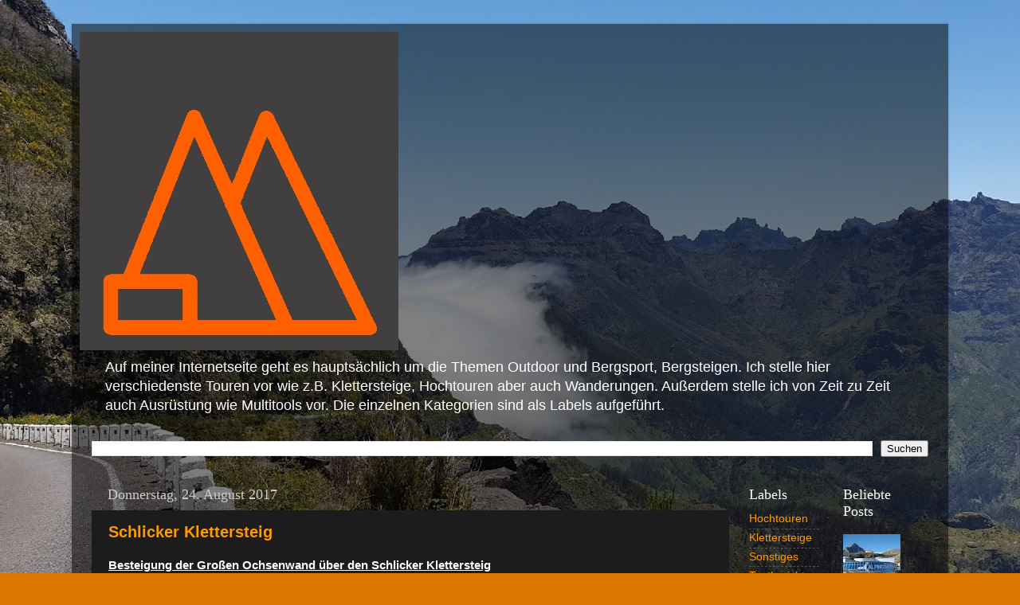

--- FILE ---
content_type: text/html; charset=UTF-8
request_url: https://bergsteiger1416.blogspot.com/
body_size: 29324
content:
<!DOCTYPE html>
<html class='v2' dir='ltr' lang='de'>
<head>
<link href='https://www.blogger.com/static/v1/widgets/335934321-css_bundle_v2.css' rel='stylesheet' type='text/css'/>
<meta content='width=1100' name='viewport'/>
<meta content='text/html; charset=UTF-8' http-equiv='Content-Type'/>
<meta content='blogger' name='generator'/>
<link href='https://bergsteiger1416.blogspot.com/favicon.ico' rel='icon' type='image/x-icon'/>
<link href='https://bergsteiger1416.blogspot.com/' rel='canonical'/>
<link rel="alternate" type="application/atom+xml" title="Outdoorblog - Atom" href="https://bergsteiger1416.blogspot.com/feeds/posts/default" />
<link rel="alternate" type="application/rss+xml" title="Outdoorblog - RSS" href="https://bergsteiger1416.blogspot.com/feeds/posts/default?alt=rss" />
<link rel="service.post" type="application/atom+xml" title="Outdoorblog - Atom" href="https://www.blogger.com/feeds/4229912479075503642/posts/default" />
<link rel="me" href="https://www.blogger.com/profile/08009729043375143085" />
<!--Can't find substitution for tag [blog.ieCssRetrofitLinks]-->
<meta content='Ein Blog über Outdoor, Bergtouren, Bergsteigen, Wandern, Klettersteige, Messer und Multitools von Bergsteiger 1416' name='description'/>
<meta content='https://bergsteiger1416.blogspot.com/' property='og:url'/>
<meta content='Outdoorblog' property='og:title'/>
<meta content='Ein Blog über Outdoor, Bergtouren, Bergsteigen, Wandern, Klettersteige, Messer und Multitools von Bergsteiger 1416' property='og:description'/>
<title>Outdoorblog</title>
<style id='page-skin-1' type='text/css'><!--
/*-----------------------------------------------
Blogger Template Style
Name:     Picture Window
Designer: Blogger
URL:      www.blogger.com
----------------------------------------------- */
/* Content
----------------------------------------------- */
body {
font: normal normal 15px Arial, Tahoma, Helvetica, FreeSans, sans-serif;
color: #ffffff;
background: #dd7700 url(//4.bp.blogspot.com/-crohsGHw8dw/WQ4o0QUaeVI/AAAAAAAAH4E/Kx2iHn-xWO0mBHv5PpS69JhJcebWnOtVQCK4B/s0/Klein.jpg) repeat-y fixed top center;
}
html body .region-inner {
min-width: 0;
max-width: 100%;
width: auto;
}
.content-outer {
font-size: 90%;
}
a:link {
text-decoration:none;
color: #ff9900;
}
a:visited {
text-decoration:none;
color: #ffaa00;
}
a:hover {
text-decoration:underline;
color: #ffaa00;
}
.content-outer {
background: transparent url(https://resources.blogblog.com/blogblog/data/1kt/transparent/black50.png) repeat scroll top left;
-moz-border-radius: 0;
-webkit-border-radius: 0;
-goog-ms-border-radius: 0;
border-radius: 0;
-moz-box-shadow: 0 0 3px rgba(0, 0, 0, .15);
-webkit-box-shadow: 0 0 3px rgba(0, 0, 0, .15);
-goog-ms-box-shadow: 0 0 3px rgba(0, 0, 0, .15);
box-shadow: 0 0 3px rgba(0, 0, 0, .15);
margin: 0 auto;
}
.content-inner {
padding: 10px;
}
/* Header
----------------------------------------------- */
.header-outer {
background: transparent none repeat-x scroll top left;
_background-image: none;
color: #ffffff;
-moz-border-radius: 0;
-webkit-border-radius: 0;
-goog-ms-border-radius: 0;
border-radius: 0;
}
.Header img, .Header #header-inner {
-moz-border-radius: 0;
-webkit-border-radius: 0;
-goog-ms-border-radius: 0;
border-radius: 0;
}
.header-inner .Header .titlewrapper,
.header-inner .Header .descriptionwrapper {
padding-left: 30px;
padding-right: 30px;
}
.Header h1 {
font: normal normal 20px Georgia, Utopia, 'Palatino Linotype', Palatino, serif;
text-shadow: 1px 1px 3px rgba(0, 0, 0, 0.3);
}
.Header h1 a {
color: #ffffff;
}
.Header .description {
font-size: 130%;
}
/* Tabs
----------------------------------------------- */
.tabs-inner {
margin: .5em 15px 1em;
padding: 0;
}
.tabs-inner .section {
margin: 0;
}
.tabs-inner .widget ul {
padding: 0;
background: #1c1c1c none repeat scroll bottom;
-moz-border-radius: 0;
-webkit-border-radius: 0;
-goog-ms-border-radius: 0;
border-radius: 0;
}
.tabs-inner .widget li {
border: none;
}
.tabs-inner .widget li a {
display: inline-block;
padding: .5em 1em;
margin-right: 0;
color: #ff9900;
font: normal normal 15px Georgia, Utopia, 'Palatino Linotype', Palatino, serif;
-moz-border-radius: 0 0 0 0;
-webkit-border-top-left-radius: 0;
-webkit-border-top-right-radius: 0;
-goog-ms-border-radius: 0 0 0 0;
border-radius: 0 0 0 0;
background: transparent none no-repeat scroll top left;
border-right: 1px solid #000000;
}
.tabs-inner .widget li:first-child a {
padding-left: 1.25em;
-moz-border-radius-topleft: 0;
-moz-border-radius-bottomleft: 0;
-webkit-border-top-left-radius: 0;
-webkit-border-bottom-left-radius: 0;
-goog-ms-border-top-left-radius: 0;
-goog-ms-border-bottom-left-radius: 0;
border-top-left-radius: 0;
border-bottom-left-radius: 0;
}
.tabs-inner .widget li.selected a,
.tabs-inner .widget li a:hover {
position: relative;
z-index: 1;
background: #dd7700 none repeat scroll bottom;
color: #ffaa00;
-moz-box-shadow: 0 0 0 rgba(0, 0, 0, .15);
-webkit-box-shadow: 0 0 0 rgba(0, 0, 0, .15);
-goog-ms-box-shadow: 0 0 0 rgba(0, 0, 0, .15);
box-shadow: 0 0 0 rgba(0, 0, 0, .15);
}
/* Headings
----------------------------------------------- */
h2 {
font: normal normal 18px Georgia, Utopia, 'Palatino Linotype', Palatino, serif;
text-transform: none;
color: #ffffff;
margin: .5em 0;
}
/* Main
----------------------------------------------- */
.main-outer {
background: transparent none repeat scroll top center;
-moz-border-radius: 0 0 0 0;
-webkit-border-top-left-radius: 0;
-webkit-border-top-right-radius: 0;
-webkit-border-bottom-left-radius: 0;
-webkit-border-bottom-right-radius: 0;
-goog-ms-border-radius: 0 0 0 0;
border-radius: 0 0 0 0;
-moz-box-shadow: 0 0 0 rgba(0, 0, 0, .15);
-webkit-box-shadow: 0 0 0 rgba(0, 0, 0, .15);
-goog-ms-box-shadow: 0 0 0 rgba(0, 0, 0, .15);
box-shadow: 0 0 0 rgba(0, 0, 0, .15);
}
.main-inner {
padding: 15px 20px 20px;
}
.main-inner .column-center-inner {
padding: 0 0;
}
.main-inner .column-left-inner {
padding-left: 0;
}
.main-inner .column-right-inner {
padding-right: 0;
}
/* Posts
----------------------------------------------- */
h3.post-title {
margin: 0;
font: normal bold 20px Arial, Tahoma, Helvetica, FreeSans, sans-serif;
}
.comments h4 {
margin: 1em 0 0;
font: normal bold 20px Arial, Tahoma, Helvetica, FreeSans, sans-serif;
}
.date-header span {
color: #cccccc;
}
.post-outer {
background-color: #1c1c1c;
border: solid 1px transparent;
-moz-border-radius: 0;
-webkit-border-radius: 0;
border-radius: 0;
-goog-ms-border-radius: 0;
padding: 15px 20px;
margin: 0 -20px 20px;
}
.post-body {
line-height: 1.4;
font-size: 110%;
position: relative;
}
.post-header {
margin: 0 0 1.5em;
color: #999999;
line-height: 1.6;
}
.post-footer {
margin: .5em 0 0;
color: #999999;
line-height: 1.6;
}
#blog-pager {
font-size: 140%
}
#comments .comment-author {
padding-top: 1.5em;
border-top: dashed 1px #ccc;
border-top: dashed 1px rgba(128, 128, 128, .5);
background-position: 0 1.5em;
}
#comments .comment-author:first-child {
padding-top: 0;
border-top: none;
}
.avatar-image-container {
margin: .2em 0 0;
}
/* Comments
----------------------------------------------- */
.comments .comments-content .icon.blog-author {
background-repeat: no-repeat;
background-image: url([data-uri]);
}
.comments .comments-content .loadmore a {
border-top: 1px solid #ffaa00;
border-bottom: 1px solid #ffaa00;
}
.comments .continue {
border-top: 2px solid #ffaa00;
}
/* Widgets
----------------------------------------------- */
.widget ul, .widget #ArchiveList ul.flat {
padding: 0;
list-style: none;
}
.widget ul li, .widget #ArchiveList ul.flat li {
border-top: dashed 1px #ccc;
border-top: dashed 1px rgba(128, 128, 128, .5);
}
.widget ul li:first-child, .widget #ArchiveList ul.flat li:first-child {
border-top: none;
}
.widget .post-body ul {
list-style: disc;
}
.widget .post-body ul li {
border: none;
}
/* Footer
----------------------------------------------- */
.footer-outer {
color:#cccccc;
background: transparent none repeat scroll top center;
-moz-border-radius: 0 0 0 0;
-webkit-border-top-left-radius: 0;
-webkit-border-top-right-radius: 0;
-webkit-border-bottom-left-radius: 0;
-webkit-border-bottom-right-radius: 0;
-goog-ms-border-radius: 0 0 0 0;
border-radius: 0 0 0 0;
-moz-box-shadow: 0 0 0 rgba(0, 0, 0, .15);
-webkit-box-shadow: 0 0 0 rgba(0, 0, 0, .15);
-goog-ms-box-shadow: 0 0 0 rgba(0, 0, 0, .15);
box-shadow: 0 0 0 rgba(0, 0, 0, .15);
}
.footer-inner {
padding: 10px 20px 20px;
}
.footer-outer a {
color: #ff9900;
}
.footer-outer a:visited {
color: #ffaa00;
}
.footer-outer a:hover {
color: #ffaa00;
}
.footer-outer .widget h2 {
color: #ffffff;
}
/* Mobile
----------------------------------------------- */
html body.mobile {
height: auto;
}
html body.mobile {
min-height: 480px;
background-size: 100% auto;
}
.mobile .body-fauxcolumn-outer {
background: transparent none repeat scroll top left;
}
html .mobile .mobile-date-outer, html .mobile .blog-pager {
border-bottom: none;
background: transparent none repeat scroll top center;
margin-bottom: 10px;
}
.mobile .date-outer {
background: transparent none repeat scroll top center;
}
.mobile .header-outer, .mobile .main-outer,
.mobile .post-outer, .mobile .footer-outer {
-moz-border-radius: 0;
-webkit-border-radius: 0;
-goog-ms-border-radius: 0;
border-radius: 0;
}
.mobile .content-outer,
.mobile .main-outer,
.mobile .post-outer {
background: inherit;
border: none;
}
.mobile .content-outer {
font-size: 100%;
}
.mobile-link-button {
background-color: #ff9900;
}
.mobile-link-button a:link, .mobile-link-button a:visited {
color: #1c1c1c;
}
.mobile-index-contents {
color: #ffffff;
}
.mobile .tabs-inner .PageList .widget-content {
background: #dd7700 none repeat scroll bottom;
color: #ffaa00;
}
.mobile .tabs-inner .PageList .widget-content .pagelist-arrow {
border-left: 1px solid #000000;
}

--></style>
<style id='template-skin-1' type='text/css'><!--
body {
min-width: 1100px;
}
.content-outer, .content-fauxcolumn-outer, .region-inner {
min-width: 1100px;
max-width: 1100px;
_width: 1100px;
}
.main-inner .columns {
padding-left: 0px;
padding-right: 250px;
}
.main-inner .fauxcolumn-center-outer {
left: 0px;
right: 250px;
/* IE6 does not respect left and right together */
_width: expression(this.parentNode.offsetWidth -
parseInt("0px") -
parseInt("250px") + 'px');
}
.main-inner .fauxcolumn-left-outer {
width: 0px;
}
.main-inner .fauxcolumn-right-outer {
width: 250px;
}
.main-inner .column-left-outer {
width: 0px;
right: 100%;
margin-left: -0px;
}
.main-inner .column-right-outer {
width: 250px;
margin-right: -250px;
}
#layout {
min-width: 0;
}
#layout .content-outer {
min-width: 0;
width: 800px;
}
#layout .region-inner {
min-width: 0;
width: auto;
}
body#layout div.add_widget {
padding: 8px;
}
body#layout div.add_widget a {
margin-left: 32px;
}
--></style>
<style>
    body {background-image:url(\/\/4.bp.blogspot.com\/-crohsGHw8dw\/WQ4o0QUaeVI\/AAAAAAAAH4E\/Kx2iHn-xWO0mBHv5PpS69JhJcebWnOtVQCK4B\/s0\/Klein.jpg);}
    
@media (max-width: 200px) { body {background-image:url(\/\/4.bp.blogspot.com\/-crohsGHw8dw\/WQ4o0QUaeVI\/AAAAAAAAH4E\/Kx2iHn-xWO0mBHv5PpS69JhJcebWnOtVQCK4B\/w200\/Klein.jpg);}}
@media (max-width: 400px) and (min-width: 201px) { body {background-image:url(\/\/4.bp.blogspot.com\/-crohsGHw8dw\/WQ4o0QUaeVI\/AAAAAAAAH4E\/Kx2iHn-xWO0mBHv5PpS69JhJcebWnOtVQCK4B\/w400\/Klein.jpg);}}
@media (max-width: 800px) and (min-width: 401px) { body {background-image:url(\/\/4.bp.blogspot.com\/-crohsGHw8dw\/WQ4o0QUaeVI\/AAAAAAAAH4E\/Kx2iHn-xWO0mBHv5PpS69JhJcebWnOtVQCK4B\/w800\/Klein.jpg);}}
@media (max-width: 1200px) and (min-width: 801px) { body {background-image:url(\/\/4.bp.blogspot.com\/-crohsGHw8dw\/WQ4o0QUaeVI\/AAAAAAAAH4E\/Kx2iHn-xWO0mBHv5PpS69JhJcebWnOtVQCK4B\/w1200\/Klein.jpg);}}
/* Last tag covers anything over one higher than the previous max-size cap. */
@media (min-width: 1201px) { body {background-image:url(\/\/4.bp.blogspot.com\/-crohsGHw8dw\/WQ4o0QUaeVI\/AAAAAAAAH4E\/Kx2iHn-xWO0mBHv5PpS69JhJcebWnOtVQCK4B\/w1600\/Klein.jpg);}}
  </style>
<link href='https://www.blogger.com/dyn-css/authorization.css?targetBlogID=4229912479075503642&amp;zx=7bd0e091-de66-4e45-b539-287519c4ddf2' media='none' onload='if(media!=&#39;all&#39;)media=&#39;all&#39;' rel='stylesheet'/><noscript><link href='https://www.blogger.com/dyn-css/authorization.css?targetBlogID=4229912479075503642&amp;zx=7bd0e091-de66-4e45-b539-287519c4ddf2' rel='stylesheet'/></noscript>
<meta name='google-adsense-platform-account' content='ca-host-pub-1556223355139109'/>
<meta name='google-adsense-platform-domain' content='blogspot.com'/>

</head>
<body class='loading variant-screen'>
<div class='navbar no-items section' id='navbar' name='Navbar'>
</div>
<div itemscope='itemscope' itemtype='http://schema.org/Blog' style='display: none;'>
<meta content='Outdoorblog' itemprop='name'/>
<meta content='Ein Blog über Outdoor, Bergtouren, Bergsteigen, Wandern, Klettersteige, Messer und Multitools von Bergsteiger 1416' itemprop='description'/>
</div>
<div class='body-fauxcolumns'>
<div class='fauxcolumn-outer body-fauxcolumn-outer'>
<div class='cap-top'>
<div class='cap-left'></div>
<div class='cap-right'></div>
</div>
<div class='fauxborder-left'>
<div class='fauxborder-right'></div>
<div class='fauxcolumn-inner'>
</div>
</div>
<div class='cap-bottom'>
<div class='cap-left'></div>
<div class='cap-right'></div>
</div>
</div>
</div>
<div class='content'>
<div class='content-fauxcolumns'>
<div class='fauxcolumn-outer content-fauxcolumn-outer'>
<div class='cap-top'>
<div class='cap-left'></div>
<div class='cap-right'></div>
</div>
<div class='fauxborder-left'>
<div class='fauxborder-right'></div>
<div class='fauxcolumn-inner'>
</div>
</div>
<div class='cap-bottom'>
<div class='cap-left'></div>
<div class='cap-right'></div>
</div>
</div>
</div>
<div class='content-outer'>
<div class='content-cap-top cap-top'>
<div class='cap-left'></div>
<div class='cap-right'></div>
</div>
<div class='fauxborder-left content-fauxborder-left'>
<div class='fauxborder-right content-fauxborder-right'></div>
<div class='content-inner'>
<header>
<div class='header-outer'>
<div class='header-cap-top cap-top'>
<div class='cap-left'></div>
<div class='cap-right'></div>
</div>
<div class='fauxborder-left header-fauxborder-left'>
<div class='fauxborder-right header-fauxborder-right'></div>
<div class='region-inner header-inner'>
<div class='header section' id='header' name='Header'><div class='widget Header' data-version='1' id='Header1'>
<div id='header-inner'>
<a href='https://bergsteiger1416.blogspot.com/' style='display: block'>
<img alt='Outdoorblog' height='400px; ' id='Header1_headerimg' src='https://blogger.googleusercontent.com/img/b/R29vZ2xl/AVvXsEi10vpvid1px4wb1FiSRyrRjmrDmDT0Fv2E3lyFYi44E10CWxOQQ6wKcuanv9SXbSQAQuw6ynOmnbdlr_U5h5FBv_usGQrwBGk-qQ66AJt1r6AJ_2tVV188u7sJAg7yPD0yK4GXl9fhHA/s1600/Logo+klein+modern1+%2528400x400%2529+%25282%2529.jpg' style='display: block' width='400px; '/>
</a>
<div class='descriptionwrapper'>
<p class='description'><span>Auf meiner Internetseite geht es hauptsächlich um die Themen Outdoor und Bergsport, Bergsteigen. Ich stelle hier verschiedenste Touren vor wie z.B. Klettersteige, Hochtouren aber auch Wanderungen. Außerdem stelle ich von Zeit zu Zeit auch Ausrüstung wie Multitools vor.
Die einzelnen Kategorien sind als Labels aufgeführt. </span></p>
</div>
</div>
</div></div>
</div>
</div>
<div class='header-cap-bottom cap-bottom'>
<div class='cap-left'></div>
<div class='cap-right'></div>
</div>
</div>
</header>
<div class='tabs-outer'>
<div class='tabs-cap-top cap-top'>
<div class='cap-left'></div>
<div class='cap-right'></div>
</div>
<div class='fauxborder-left tabs-fauxborder-left'>
<div class='fauxborder-right tabs-fauxborder-right'></div>
<div class='region-inner tabs-inner'>
<div class='tabs section' id='crosscol' name='Spaltenübergreifend'><div class='widget BlogSearch' data-version='1' id='BlogSearch1'>
<h2 class='title'>Dieses Blog durchsuchen</h2>
<div class='widget-content'>
<div id='BlogSearch1_form'>
<form action='https://bergsteiger1416.blogspot.com/search' class='gsc-search-box' target='_top'>
<table cellpadding='0' cellspacing='0' class='gsc-search-box'>
<tbody>
<tr>
<td class='gsc-input'>
<input autocomplete='off' class='gsc-input' name='q' size='10' title='search' type='text' value=''/>
</td>
<td class='gsc-search-button'>
<input class='gsc-search-button' title='search' type='submit' value='Suchen'/>
</td>
</tr>
</tbody>
</table>
</form>
</div>
</div>
<div class='clear'></div>
</div></div>
<div class='tabs no-items section' id='crosscol-overflow' name='Cross-Column 2'></div>
</div>
</div>
<div class='tabs-cap-bottom cap-bottom'>
<div class='cap-left'></div>
<div class='cap-right'></div>
</div>
</div>
<div class='main-outer'>
<div class='main-cap-top cap-top'>
<div class='cap-left'></div>
<div class='cap-right'></div>
</div>
<div class='fauxborder-left main-fauxborder-left'>
<div class='fauxborder-right main-fauxborder-right'></div>
<div class='region-inner main-inner'>
<div class='columns fauxcolumns'>
<div class='fauxcolumn-outer fauxcolumn-center-outer'>
<div class='cap-top'>
<div class='cap-left'></div>
<div class='cap-right'></div>
</div>
<div class='fauxborder-left'>
<div class='fauxborder-right'></div>
<div class='fauxcolumn-inner'>
</div>
</div>
<div class='cap-bottom'>
<div class='cap-left'></div>
<div class='cap-right'></div>
</div>
</div>
<div class='fauxcolumn-outer fauxcolumn-left-outer'>
<div class='cap-top'>
<div class='cap-left'></div>
<div class='cap-right'></div>
</div>
<div class='fauxborder-left'>
<div class='fauxborder-right'></div>
<div class='fauxcolumn-inner'>
</div>
</div>
<div class='cap-bottom'>
<div class='cap-left'></div>
<div class='cap-right'></div>
</div>
</div>
<div class='fauxcolumn-outer fauxcolumn-right-outer'>
<div class='cap-top'>
<div class='cap-left'></div>
<div class='cap-right'></div>
</div>
<div class='fauxborder-left'>
<div class='fauxborder-right'></div>
<div class='fauxcolumn-inner'>
</div>
</div>
<div class='cap-bottom'>
<div class='cap-left'></div>
<div class='cap-right'></div>
</div>
</div>
<!-- corrects IE6 width calculation -->
<div class='columns-inner'>
<div class='column-center-outer'>
<div class='column-center-inner'>
<div class='main section' id='main' name='Hauptbereich'><div class='widget Blog' data-version='1' id='Blog1'>
<div class='blog-posts hfeed'>

          <div class="date-outer">
        
<h2 class='date-header'><span>Donnerstag, 24. August 2017</span></h2>

          <div class="date-posts">
        
<div class='post-outer'>
<div class='post hentry uncustomized-post-template' itemprop='blogPost' itemscope='itemscope' itemtype='http://schema.org/BlogPosting'>
<meta content='https://blogger.googleusercontent.com/img/b/R29vZ2xl/AVvXsEjmouCcn1ZUUnrIgWZ5b5BlDxkdp_D2fXGy3A2biKefOu9gqIM_Py3gCdydPMEB1LrFqNCMjiQCHPazjTHS96EWUR9FIdDi1g11iIomYJh3KjyZ55j0S-NpV3BTItISDQrQME3LeYgo6Q/s400/DSCN1126.JPG' itemprop='image_url'/>
<meta content='4229912479075503642' itemprop='blogId'/>
<meta content='8087356233272402381' itemprop='postId'/>
<a name='8087356233272402381'></a>
<h3 class='post-title entry-title' itemprop='name'>
<a href='https://bergsteiger1416.blogspot.com/2017/08/schlicker-klettersteig.html'>Schlicker Klettersteig</a>
</h3>
<div class='post-header'>
<div class='post-header-line-1'></div>
</div>
<div class='post-body entry-content' id='post-body-8087356233272402381' itemprop='articleBody'>
<strong><u>Besteigung der Großen Ochsenwand über den Schlicker Klettersteig</u></strong><br />
<strong><u></u></strong><br />
<strong><u></u></strong><br />
<strong>Allgemein:</strong><br />
Schwierigkeit: D und&nbsp;1 (siehe Bemerkungen)<br />
Höhenmeter ges.: ca. 1000 Hm (bis Gipfel)<br />
Klettermeter: 700 Hm<br />
Zeit ges.:&nbsp;8-8,5 Std.<br />
Zustieg: 1 Std.<br />
Abstieg: 3 Std.<br />
geeignete Zeit: Juli - Anfang Oktober<br />
Ausgangspunkt: Bergstation Kreuzjochbahn (2110m)<br />
Endpunkt: Mittelstation Kreuzjochbahn<br />
Land: Österreich <br />
Gebirge: Stubaier Alpen, Kalkkögel<br />
<br />
<strong>Anreise:</strong><br />
Von der A12 oder der E45 Richtung Innsbruck. Dort die Abfahrt nach Süden (A13) bis nach Schönberg im Stubaital. Nun weiter auf der 183 bis nach Fulpmes. Die Talstation der Kreuzjochseilbahn "Schlick 2000" befindet sich am Ende der Straße "Tschaffinis-Umgebung". Der Weg ist ausgeschildert. <br />
<br />
<strong>Zustieg:</strong><br />
Oben an der Bergstation angekommen steigt&nbsp;man&nbsp;nach Südwesten ab&nbsp;und folgt dem Weg zur Zirmachalm (1936m). Hier ist allerdings schon der Weg ausgeschildert (Ochsenwand Klettersteig). Von der Zirmachalm an, steigt man weitere Höhenmeter in grasigen und teils auch erdigen Serpentinen ab, in ein kleineres Tal. Bald gelangt man zu einer Schotterstraße die zur Schlickeralm führen würde. Diese geht man nur ein paar Meter hinunter zu einer Abzweigung. dort befindet sich ein Schild mit Steiginformationen. Der Weiterweg führt jetzt nur noch über eine Geröllfeld zum Einstieg. Der Einstieg ist mit einer großen rot-weißen Markierung versehen.<br />
<br />
<div class="separator" style="clear: both; text-align: center;">
<a href="https://blogger.googleusercontent.com/img/b/R29vZ2xl/AVvXsEjmouCcn1ZUUnrIgWZ5b5BlDxkdp_D2fXGy3A2biKefOu9gqIM_Py3gCdydPMEB1LrFqNCMjiQCHPazjTHS96EWUR9FIdDi1g11iIomYJh3KjyZ55j0S-NpV3BTItISDQrQME3LeYgo6Q/s1600/DSCN1126.JPG" imageanchor="1" style="margin-left: 1em; margin-right: 1em;"><img border="0" data-original-height="1200" data-original-width="1600" height="300" src="https://blogger.googleusercontent.com/img/b/R29vZ2xl/AVvXsEjmouCcn1ZUUnrIgWZ5b5BlDxkdp_D2fXGy3A2biKefOu9gqIM_Py3gCdydPMEB1LrFqNCMjiQCHPazjTHS96EWUR9FIdDi1g11iIomYJh3KjyZ55j0S-NpV3BTItISDQrQME3LeYgo6Q/s400/DSCN1126.JPG" width="400" /></a></div>
<div class="separator" style="clear: both; text-align: left;">
(Foto: Geröllfeld mit Einstiegswand weiter hinten)</div>
<div class="separator" style="clear: both; text-align: left;">
&nbsp;</div>
<div class="separator" style="clear: both; text-align: left;">
&nbsp;</div>
<div class="separator" style="clear: both; text-align: left;">
<strong>Routenverlauf:</strong></div>
<div class="separator" style="clear: both; text-align: left;">
Der Einstieg ist auch zugleich das schwerste Teilstück der Tour. Dieses ist mit D bewertet und ist eine leicht überhängende Passage. Hier wurde die Stelle allerdings mit ein paar Bügeln versehen.</div>
<div class="separator" style="clear: both; text-align: left;">
&nbsp;</div>
<div class="separator" style="clear: both; text-align: center;">
<a href="https://blogger.googleusercontent.com/img/b/R29vZ2xl/AVvXsEiOphUJUGGb5kaXR6fosm8axHvirOBHRSORMohioikYmMmT7iLWOQ0WhNfpCNpLkR4HtC-bGevHztg5Jqb6V31SFEDCEJyoP5bOtt_XZ5G_UY30Ozyckl9ESjrIIqBXlqnEzM6peQvaaw/s1600/DSCN1130.JPG" imageanchor="1" style="margin-left: 1em; margin-right: 1em;"><img border="0" data-original-height="1200" data-original-width="1600" height="300" src="https://blogger.googleusercontent.com/img/b/R29vZ2xl/AVvXsEiOphUJUGGb5kaXR6fosm8axHvirOBHRSORMohioikYmMmT7iLWOQ0WhNfpCNpLkR4HtC-bGevHztg5Jqb6V31SFEDCEJyoP5bOtt_XZ5G_UY30Ozyckl9ESjrIIqBXlqnEzM6peQvaaw/s400/DSCN1130.JPG" width="400" /></a></div>
<div class="separator" style="clear: both; text-align: left;">
(Foto: Schlüsselstelle&nbsp;/ Einstieg)</div>
<div class="separator" style="clear: both; text-align: left;">
&nbsp;</div>
<div class="separator" style="clear: both; text-align: left;">
Es folgt eine etwas engere Rinne (B/C) und es geht weiter stetig hinauf. Viele steile C Stellen sind vorhanden und teilweise treten auch C/D Stellen an&nbsp;leicht überhängenden/glatten&nbsp;Wandpassagen auf. In der Wandmitte muss man zudem mehrere Stücke ungesichert auf steilem, erdigen Untergrund laufen. Hier muss man besonders vorsichtig sein, da auch teilweise loses Geröll vorzufinden ist. </div>
<div class="separator" style="clear: both; text-align: left;">
Ebenfalls müssen ein paar Stellen auch frei geklettert werden. Hier ist die Schwierigkeit aber nicht&nbsp;über 1. Zum Schluss muss dann noch der Pfeiler zu dem kleinem Gipfelgrat erklommen werden, ehe man nur noch ein paar Schritte auf dem Grat, hinüber zu dem Gipfel, hat.</div>
<div class="separator" style="clear: both; text-align: left;">
&nbsp;</div>
<div class="separator" style="clear: both; text-align: center;">
<a href="https://blogger.googleusercontent.com/img/b/R29vZ2xl/AVvXsEifsWwP5IAAOIEPjsNg5EpNWT08GbUYL9bMBWVPMQFFz934fDQ_fB6CxaaIMRAzUBErJmffQGcz5MSIfWGYMHffsJzdKBBXNz3CSPyo_OdW62_VbnTlF9gqM0tFehyH_98ZbbfsxnlXAg/s1600/DSCN1164.JPG" imageanchor="1" style="margin-left: 1em; margin-right: 1em;"><img border="0" data-original-height="1200" data-original-width="1600" height="300" src="https://blogger.googleusercontent.com/img/b/R29vZ2xl/AVvXsEifsWwP5IAAOIEPjsNg5EpNWT08GbUYL9bMBWVPMQFFz934fDQ_fB6CxaaIMRAzUBErJmffQGcz5MSIfWGYMHffsJzdKBBXNz3CSPyo_OdW62_VbnTlF9gqM0tFehyH_98ZbbfsxnlXAg/s400/DSCN1164.JPG" width="400" /></a></div>
<div class="separator" style="clear: both; text-align: left;">
(Foto: letzter Aufschwung vor dem Gipfel)&#65279;</div>
<br />
<div class="separator" style="clear: both; text-align: center;">
<a href="https://blogger.googleusercontent.com/img/b/R29vZ2xl/AVvXsEioLu3JgwF0slxgYwnK901iCkGZa52bj0KBSqHOSGlGdr74Mng6ayuMCHOBM9kjS87eQfR0DavukrQNOSBHXeiv855mlf_0MwtOmixJjo9WZCO1fb1NPLdixE6Uq8EZM6QK8RH1QCoDog/s1600/DSCN1173.JPG" imageanchor="1" style="margin-left: 1em; margin-right: 1em;"><img border="0" data-original-height="1200" data-original-width="1600" height="300" src="https://blogger.googleusercontent.com/img/b/R29vZ2xl/AVvXsEioLu3JgwF0slxgYwnK901iCkGZa52bj0KBSqHOSGlGdr74Mng6ayuMCHOBM9kjS87eQfR0DavukrQNOSBHXeiv855mlf_0MwtOmixJjo9WZCO1fb1NPLdixE6Uq8EZM6QK8RH1QCoDog/s400/DSCN1173.JPG" width="400" /></a></div>
&nbsp;(Foto: Gipfelgrat vom Gipfel aus)<br />
<br />
<div class="separator" style="clear: both; text-align: center;">
<a href="https://blogger.googleusercontent.com/img/b/R29vZ2xl/AVvXsEgTz7YvhWhIHMWSslixiWg6dELheJEZcysswPXOJSezF2sRPNwt2mvKqpczTIrTr3vorub_ejazaPk4KXds_MX6aSG6I4HF9m7qtnTwRIR-h97R3A1VkHUNn5jgUywXCSU-EcFpEXZXVg/s1600/DSCN1174.JPG" imageanchor="1" style="margin-left: 1em; margin-right: 1em;"><img border="0" data-original-height="1200" data-original-width="1600" height="300" src="https://blogger.googleusercontent.com/img/b/R29vZ2xl/AVvXsEgTz7YvhWhIHMWSslixiWg6dELheJEZcysswPXOJSezF2sRPNwt2mvKqpczTIrTr3vorub_ejazaPk4KXds_MX6aSG6I4HF9m7qtnTwRIR-h97R3A1VkHUNn5jgUywXCSU-EcFpEXZXVg/s400/DSCN1174.JPG" width="400" /></a></div>
<div class="separator" style="clear: both; text-align: left;">
&#65279;(Foto: Gipfelkreuz)</div>
<div align="left">
<br /></div>
<div align="left">
<strong>Abstieg:</strong></div>
<div align="left">
Der Abstieg erfolgt über den Nordgrat. Dazu geht man von dem Gipfel über den Grat zunächst über Schotter hinab. Später folgen einige steilere Klettersteigpassagen, die Klettersteigausrüstung von Nöten manchen. Mit dem Klettersteig immer hinab und später die Kleine Ochsenwand umrundend, gelangt man zu der "Alpenklubscharte" (2451m).</div>
<div align="left">
Hier folgt man dann einem Schild zur Schlickeralm. Diese Alm erreicht man in ca. 2 Std. Dazu geht man immer in steilen Serpentinen hinab. Von der Schlickeralm aus wählt man den Weg zu&nbsp;dem Panoramasee und von diesem aus führt ein ausgeschilderter Waldweg zu der Mittelstation. Die Kreuzjochbahn befördert einen von hier aus wieder in das Tal.</div>
<div align="left">
&nbsp;</div>
<div align="left">
<strong>Topo:</strong></div>
<div align="left" class="separator" style="clear: both; text-align: center;">
&nbsp;</div>
<div align="left" class="separator" style="clear: both; text-align: center;">
<a href="https://blogger.googleusercontent.com/img/b/R29vZ2xl/AVvXsEjPGPd3A2DE7c9qpdBQlC3xBqnSukpc2OsX5O8R1C_XsNGOhmUelEoCKToOO1Cjsn-okEOpxu_t1BnGS1k-SVcHZAJR-7wMFnyXgSjKxpwIUILS1ppVJCs-mDw-iCODoaTKkEOjOKCGUg/s1600/schlicker_ochsenwand_klettersteig_topo_0.jpg" imageanchor="1" style="margin-left: 1em; margin-right: 1em;"><img border="0" data-original-height="1600" data-original-width="1132" height="640" src="https://blogger.googleusercontent.com/img/b/R29vZ2xl/AVvXsEjPGPd3A2DE7c9qpdBQlC3xBqnSukpc2OsX5O8R1C_XsNGOhmUelEoCKToOO1Cjsn-okEOpxu_t1BnGS1k-SVcHZAJR-7wMFnyXgSjKxpwIUILS1ppVJCs-mDw-iCODoaTKkEOjOKCGUg/s640/schlicker_ochsenwand_klettersteig_topo_0.jpg" width="486" /></a></div>
<div align="left" class="separator" style="clear: both; text-align: left;">
(Ältere Topo. Manche Stellen noch zu leicht eingeordnet)</div>
<div align="left" class="separator" style="clear: both; text-align: left;">
&nbsp;</div>
<div align="left" class="separator" style="clear: both; text-align: left;">
<strong>Bemerkungen:</strong></div>
<div align="left" class="separator" style="clear: both; text-align: left;">
-Langer und anspruchsvoller Klettersteig, sollte nur von erfahreneren Personen gemacht werden. </div>
<div align="left" class="separator" style="clear: both; text-align: left;">
-Öffnungszeiten der Seilbahn beachten.</div>
<div align="left" class="separator" style="clear: both; text-align: left;">
-Das Gelände ist teilweise mit losen Geröll durchsetzt. Daher auf Steinschlag achten.</div>
<div align="left" class="separator" style="clear: both; text-align: left;">
-Für Kinder und kleinere Personen sind die angebrachten Trittbügel eventuell sehr hoch angebracht. </div>
<div align="left" class="separator" style="clear: both; text-align: left;">
-Der Abstiegsklettersteig sollte nicht unterschätzt werden. Dieser kann auch eine eigenständige Tour sein.</div>
<div align="left" class="separator" style="clear: both; text-align: left;">
-Manche Stellen sind meiner Meinung nach fast einen Grad&nbsp;schwieriger&nbsp;als diese angegeben sind.</div>
<div align="left" class="separator" style="clear: both; text-align: left;">
-Alternativ kann man auch noch im Anschluss den Klettersteig auf den Steingrubenkogel&nbsp;begehen (kurze Stelle C). Dieser ist&nbsp;ca. 40 min. lang und&nbsp;ab der Alpenklubscharte machbar.</div>
<div align="left" class="separator" style="clear: both; text-align: left;">
-Das Gebiet im Stubaital rund um Fulpmes ist eine schöne Gegend mit mehreren attraktiven Zielen wie "Serles", "Ilmspitze", "Elferspitze" bzw. "Westl. Elferturm" usw. Deshalb ist es empfehlenswert dort mehrere Tage zu verbringen.</div>
<div align="left" class="separator" style="clear: both; text-align: left;">
&nbsp;</div>
<div align="left" class="separator" style="clear: both; text-align: left;">
<strong>Zeiten:</strong></div>
<div align="left" class="separator" style="clear: both; text-align: left;">
Bergstation (2110m)&nbsp;- 1 Std. - Einstieg - 3,5 Std. - Gr. Ochsenwand (2700m) - 1,5 Std. - Alpenklubscharte (2451m) - 2 Std. - &nbsp;Schlickeralm (1643m) - 1 Std. - Mittelstation Froneben (1362m)</div>
<div align="left" class="separator" style="clear: both; text-align: left;">
&nbsp;</div>
<div align="left" class="separator" style="clear: both; text-align: left;">
<strong>Höhenmeter:</strong></div>
<div align="left" class="separator" style="clear: both; text-align: left;">
Bergstation (2110m) / -360Hm / Abzweigung (ca. 1750m) / +250Hm / Einstieg (ca. 2000m) /&nbsp;+700Hm /&nbsp;Gr. Ochsenwand (2700m) / -249Hm&nbsp;/ Alpenklubscharte (2451m) /&nbsp;&nbsp;-808Hm / Schlickeralm (1643m) / -281Hm / Mittelstation Froneben (1362m)</div>
<div align="left" class="separator" style="clear: both; text-align: left;">
&nbsp;</div>
<div align="left" class="separator" style="clear: both; text-align: left;">
Gesamt&nbsp;aufsteigend = 950 Hm</div>
<div align="left" class="separator" style="clear: both; text-align: left;">
Gesamt absteigend = 1698 Hm</div>
<div align="left" class="separator" style="clear: both; text-align: left;">
Gesamt = 2648 Hm</div>
<div align="left" class="separator" style="clear: both; text-align: left;">
&nbsp;</div>
<div align="left" class="separator" style="clear: both; text-align: left;">
<strong>Nützliche Links:</strong></div>
<div align="left" class="separator" style="clear: both; text-align: left;">
<a href="https://www.stubai.at/skigebiete/schlick2000/skigebiet/oeffnungszeiten/" target="_blank">Kreuzjochbahn "Schlick 2000"</a></div>
<div align="left" class="separator" style="clear: both; text-align: left;">
&nbsp;</div>
<div align="left" class="separator" style="clear: both; text-align: left;">
<strong>Fazit:</strong></div>
<div align="left" class="separator" style="clear: both; text-align: left;">
Eine sehr imposante und sportliche Klettersteigtour in einem schönem Ambiente.</div>
<div align="left" class="separator" style="clear: both; text-align: left;">
&nbsp;</div>
<div align="left" class="separator" style="clear: both; text-align: left;">
<u>Video zum Klettersteig:</u></div>
<div align="left" class="separator" style="clear: both; text-align: left;">
<u></u>&nbsp;</div>
<div class="separator" style="clear: both; text-align: center;">
<iframe allowfullscreen="" class="YOUTUBE-iframe-video" data-thumbnail-src="https://i.ytimg.com/vi/RgDr6ot64sM/0.jpg" frameborder="0" height="375" src="https://www.youtube.com/embed/RgDr6ot64sM?feature=player_embedded" width="667"></iframe></div>
<div class="separator" style="clear: both; text-align: left;">
(<a href="https://www.youtube.com/watch?v=RgDr6ot64sM" target="_blank">Wiedergabe auf Youtube</a>)&#65279;</div>
<div align="left" class="separator" style="clear: both; text-align: left;">
&nbsp;</div>
<div align="left" class="separator" style="clear: both; text-align: left;">
<u>Fotos:</u> Klettersteigabschnitte (3x); Blick auf den Gebirgskamm; Stück zum Gehen; Blick auf Gipfel von Gipfelgrat; Gr. Ochsenwand von Bergstation; steilerer Gratturm; Landschaft (2x).</div>
<div align="left" class="separator" style="clear: both; text-align: left;">
&nbsp;</div>
<div align="left" class="separator" style="clear: both; text-align: center;">
<a href="https://blogger.googleusercontent.com/img/b/R29vZ2xl/AVvXsEgyKCmvhDwZeb8xb9xefEsHYmBhO6_O98pIMg3bbywUcmw-KJ8PC6IdsdXXkzJJ16A8OcTaKjipqyiBP3XqH99YHQJ3qkJv44FT631knifW1FhCEM9BL53E4AQpOuYJBCkGOLnk7tVrIg/s1600/DSCN1136.JPG" imageanchor="1" style="margin-left: 1em; margin-right: 1em;"><img border="0" data-original-height="1200" data-original-width="1600" height="300" src="https://blogger.googleusercontent.com/img/b/R29vZ2xl/AVvXsEgyKCmvhDwZeb8xb9xefEsHYmBhO6_O98pIMg3bbywUcmw-KJ8PC6IdsdXXkzJJ16A8OcTaKjipqyiBP3XqH99YHQJ3qkJv44FT631knifW1FhCEM9BL53E4AQpOuYJBCkGOLnk7tVrIg/s400/DSCN1136.JPG" width="400" /></a></div>
<div align="left">
&nbsp;</div>
<div align="left" class="separator" style="clear: both; text-align: center;">
<a href="https://blogger.googleusercontent.com/img/b/R29vZ2xl/AVvXsEgCmc0IndYF9SyAPLQv_MV1mb_wzWQD-4jD55U91JKjhQZ_aZZVCZf2-874x8j_7GOVOIuaKHeiEQgptkjKsNtHpAU3X0q9OJD3NPprpnltP-aC1CWpdt_g8FEhAl_se8LtfDGmNi3siQ/s1600/DSCN1139.JPG" imageanchor="1" style="margin-left: 1em; margin-right: 1em;"><img border="0" data-original-height="1200" data-original-width="1600" height="300" src="https://blogger.googleusercontent.com/img/b/R29vZ2xl/AVvXsEgCmc0IndYF9SyAPLQv_MV1mb_wzWQD-4jD55U91JKjhQZ_aZZVCZf2-874x8j_7GOVOIuaKHeiEQgptkjKsNtHpAU3X0q9OJD3NPprpnltP-aC1CWpdt_g8FEhAl_se8LtfDGmNi3siQ/s400/DSCN1139.JPG" width="400" /></a></div>
<div align="left">
&nbsp;</div>
<div align="left" class="separator" style="clear: both; text-align: center;">
<a href="https://blogger.googleusercontent.com/img/b/R29vZ2xl/AVvXsEhJihLKW2d5t41FRR_66k3YxhkBuWDaDiaCJQgAlAoQx4V-_fYFJfvNdiKaCyZO5tWon_ZfqL3nsDVBxeBVNTmDfK4-viQyzDh3KnduFKMkwSpDQ7elezZGWzuRyAuh5q5jx52b7-CTHw/s1600/DSCN1146.JPG" imageanchor="1" style="margin-left: 1em; margin-right: 1em;"><img border="0" data-original-height="1200" data-original-width="1600" height="300" src="https://blogger.googleusercontent.com/img/b/R29vZ2xl/AVvXsEhJihLKW2d5t41FRR_66k3YxhkBuWDaDiaCJQgAlAoQx4V-_fYFJfvNdiKaCyZO5tWon_ZfqL3nsDVBxeBVNTmDfK4-viQyzDh3KnduFKMkwSpDQ7elezZGWzuRyAuh5q5jx52b7-CTHw/s400/DSCN1146.JPG" width="400" /></a></div>
<div align="left" class="separator" style="clear: both; text-align: center;">
&nbsp;</div>
<div class="separator" style="clear: both; text-align: center;">
<a href="https://blogger.googleusercontent.com/img/b/R29vZ2xl/AVvXsEhcW7NMRVD36SLCvMzFBPbPAm758rT1l2DWx_M7SX5F3TcxO1j5boHH4TGF-GakOXk2iM5YcnEK7MyE9fZz15aRMm69eUhepYH948JI13FTTnJPj0gxxM9MktdBf5FEUm0kdMfwIDWYOA/s1600/DSCN1162.JPG" imageanchor="1" style="margin-left: 1em; margin-right: 1em;"><img border="0" data-original-height="1200" data-original-width="1600" height="300" src="https://blogger.googleusercontent.com/img/b/R29vZ2xl/AVvXsEhcW7NMRVD36SLCvMzFBPbPAm758rT1l2DWx_M7SX5F3TcxO1j5boHH4TGF-GakOXk2iM5YcnEK7MyE9fZz15aRMm69eUhepYH948JI13FTTnJPj0gxxM9MktdBf5FEUm0kdMfwIDWYOA/s400/DSCN1162.JPG" width="400" /></a></div>
<div align="left" class="separator" style="clear: both; text-align: center;">
&nbsp;</div>
<div align="left" class="separator" style="clear: both; text-align: center;">
<a href="https://blogger.googleusercontent.com/img/b/R29vZ2xl/AVvXsEh2UZgMFiBLMmImIA3mKRDN7ofipAKh1-xWas0FlAfAVni8Ujh_F_7OLsqrDXoertCVZpqZ_v48raz-C2W05gihjApiaX1j6ym7BZ34vPm_atKdcAEQWu1i5YS4ZWapdclVBpYMCcgjjg/s1600/DSCN1148.JPG" imageanchor="1" style="margin-left: 1em; margin-right: 1em;"><img border="0" data-original-height="1200" data-original-width="1600" height="300" src="https://blogger.googleusercontent.com/img/b/R29vZ2xl/AVvXsEh2UZgMFiBLMmImIA3mKRDN7ofipAKh1-xWas0FlAfAVni8Ujh_F_7OLsqrDXoertCVZpqZ_v48raz-C2W05gihjApiaX1j6ym7BZ34vPm_atKdcAEQWu1i5YS4ZWapdclVBpYMCcgjjg/s400/DSCN1148.JPG" width="400" /></a></div>
<div align="left">
&nbsp;</div>
<div align="left" class="separator" style="clear: both; text-align: center;">
<a href="https://blogger.googleusercontent.com/img/b/R29vZ2xl/AVvXsEjeKDpA7gilzdu9COFDXENMgfr5wiB1TP7-o_PZe6u8G82bbld3_xOcmKnHB7auXi3GFJGDByAetM9i0V2Bm2zX9ODndJ_MYjp9s02lY7JYvoNDAD60GuvclU7fuzACMg0WgWqAiCp3SQ/s1600/DSCN1166.JPG" imageanchor="1" style="margin-left: 1em; margin-right: 1em;"><img border="0" data-original-height="1200" data-original-width="1600" height="300" src="https://blogger.googleusercontent.com/img/b/R29vZ2xl/AVvXsEjeKDpA7gilzdu9COFDXENMgfr5wiB1TP7-o_PZe6u8G82bbld3_xOcmKnHB7auXi3GFJGDByAetM9i0V2Bm2zX9ODndJ_MYjp9s02lY7JYvoNDAD60GuvclU7fuzACMg0WgWqAiCp3SQ/s400/DSCN1166.JPG" width="400" /></a></div>
<div align="left">
&nbsp;</div>
<div align="left" class="separator" style="clear: both; text-align: center;">
<a href="https://blogger.googleusercontent.com/img/b/R29vZ2xl/AVvXsEhQIgmXAu7fofpq45z_eL7lyg9XpDSJaiucORP8B6PrLmigDlHUUg-tunPJHgs9-bxDAgAmjLUS_FbO-P1_d4hJ9ecLIJ4jV0NEJ2bkBh92PbZxptE1P9P1ZRTrxwGVBjvWZhw2GCGurA/s1600/DSCN1116.JPG" imageanchor="1" style="margin-left: 1em; margin-right: 1em;"><img border="0" data-original-height="1200" data-original-width="1600" height="300" src="https://blogger.googleusercontent.com/img/b/R29vZ2xl/AVvXsEhQIgmXAu7fofpq45z_eL7lyg9XpDSJaiucORP8B6PrLmigDlHUUg-tunPJHgs9-bxDAgAmjLUS_FbO-P1_d4hJ9ecLIJ4jV0NEJ2bkBh92PbZxptE1P9P1ZRTrxwGVBjvWZhw2GCGurA/s400/DSCN1116.JPG" width="400" /></a></div>
<div align="left">
&nbsp;</div>
<div align="left" class="separator" style="clear: both; text-align: center;">
<a href="https://blogger.googleusercontent.com/img/b/R29vZ2xl/AVvXsEiboVhhrB5sV1ynlIzdbndVm-uIOdI8VweY5fjygh68JLKddej4S8fMqWeQDThV1Ar8VbZSKXlsaLtCi6N5qeXZwsuO9E5L-Az3l9t8UkV4uTe2RtY6P3NvCwfl8cVjQFw5cQ7Wx6steA/s1600/DSCN1157.JPG" imageanchor="1" style="margin-left: 1em; margin-right: 1em;"><img border="0" data-original-height="1200" data-original-width="1600" height="300" src="https://blogger.googleusercontent.com/img/b/R29vZ2xl/AVvXsEiboVhhrB5sV1ynlIzdbndVm-uIOdI8VweY5fjygh68JLKddej4S8fMqWeQDThV1Ar8VbZSKXlsaLtCi6N5qeXZwsuO9E5L-Az3l9t8UkV4uTe2RtY6P3NvCwfl8cVjQFw5cQ7Wx6steA/s400/DSCN1157.JPG" width="400" /></a></div>
<div align="left" class="separator" style="clear: both; text-align: center;">
&nbsp;</div>
<div align="left" class="separator" style="clear: both; text-align: center;">
<a href="https://blogger.googleusercontent.com/img/b/R29vZ2xl/AVvXsEhQNV5zC9hgE0orv_w8zQY0ZmCn0MsWd5TC1aSQAapV4zYT1D3KHhddUtwKuY9nsUvWvZfPnmYeESiIBrPFW29K2WJEWrAzP3R2wokedARECvcxloUkzaA82p9mVExjPV8Jb6KqU2QLzQ/s1600/DSCN1149.JPG" imageanchor="1" style="margin-left: 1em; margin-right: 1em;"><img border="0" data-original-height="1200" data-original-width="1600" height="300" src="https://blogger.googleusercontent.com/img/b/R29vZ2xl/AVvXsEhQNV5zC9hgE0orv_w8zQY0ZmCn0MsWd5TC1aSQAapV4zYT1D3KHhddUtwKuY9nsUvWvZfPnmYeESiIBrPFW29K2WJEWrAzP3R2wokedARECvcxloUkzaA82p9mVExjPV8Jb6KqU2QLzQ/s400/DSCN1149.JPG" width="400" /></a></div>
<div align="left">
&nbsp;</div>
<div align="left" class="separator" style="clear: both; text-align: center;">
<a href="https://blogger.googleusercontent.com/img/b/R29vZ2xl/AVvXsEjUZtm7RueariY5caasU8OIWqy13SwzgSnCKZmH1sHT1EkRsj5zMPUNqOdS0Y4KjFWtmDxEE9S0zly8-yjFcvqrZ_hZyURGeUOdb-gSUBk1kuS5c4_9IeX373_bE8uKt7sX3fl9kqXDTA/s1600/DSCN1189.JPG" imageanchor="1" style="margin-left: 1em; margin-right: 1em;"><img border="0" data-original-height="1200" data-original-width="1600" height="300" src="https://blogger.googleusercontent.com/img/b/R29vZ2xl/AVvXsEjUZtm7RueariY5caasU8OIWqy13SwzgSnCKZmH1sHT1EkRsj5zMPUNqOdS0Y4KjFWtmDxEE9S0zly8-yjFcvqrZ_hZyURGeUOdb-gSUBk1kuS5c4_9IeX373_bE8uKt7sX3fl9kqXDTA/s400/DSCN1189.JPG" width="400" /></a></div>
<div align="left" class="separator" style="clear: both; text-align: center;">
&nbsp;</div>
<div align="left" class="separator" style="clear: both; text-align: left;">
<em>Bergsteiger1416</em></div>
<div align="left">
&#169;Bergsteiger1416</div>
<div style='clear: both;'></div>
</div>
<div class='post-footer'>
<div class='post-footer-line post-footer-line-1'>
<span class='post-author vcard'>
erstellt von
<span class='fn' itemprop='author' itemscope='itemscope' itemtype='http://schema.org/Person'>
<meta content='https://www.blogger.com/profile/08009729043375143085' itemprop='url'/>
<a class='g-profile' href='https://www.blogger.com/profile/08009729043375143085' rel='author' title='author profile'>
<span itemprop='name'>Bergsteiger1416</span>
</a>
</span>
</span>
<span class='post-timestamp'>
am
<meta content='https://bergsteiger1416.blogspot.com/2017/08/schlicker-klettersteig.html' itemprop='url'/>
<a class='timestamp-link' href='https://bergsteiger1416.blogspot.com/2017/08/schlicker-klettersteig.html' rel='bookmark' title='permanent link'><abbr class='published' itemprop='datePublished' title='2017-08-24T13:22:00+02:00'>Donnerstag, August 24, 2017</abbr></a>
</span>
<span class='post-comment-link'>
<a class='comment-link' href='https://bergsteiger1416.blogspot.com/2017/08/schlicker-klettersteig.html#comment-form' onclick=''>
1 Kommentar:
  </a>
</span>
<span class='post-icons'>
</span>
<div class='post-share-buttons goog-inline-block'>
<a class='goog-inline-block share-button sb-email' href='https://www.blogger.com/share-post.g?blogID=4229912479075503642&postID=8087356233272402381&target=email' target='_blank' title='Diesen Post per E-Mail versenden'><span class='share-button-link-text'>Diesen Post per E-Mail versenden</span></a><a class='goog-inline-block share-button sb-blog' href='https://www.blogger.com/share-post.g?blogID=4229912479075503642&postID=8087356233272402381&target=blog' onclick='window.open(this.href, "_blank", "height=270,width=475"); return false;' target='_blank' title='BlogThis!'><span class='share-button-link-text'>BlogThis!</span></a><a class='goog-inline-block share-button sb-twitter' href='https://www.blogger.com/share-post.g?blogID=4229912479075503642&postID=8087356233272402381&target=twitter' target='_blank' title='Auf X teilen'><span class='share-button-link-text'>Auf X teilen</span></a><a class='goog-inline-block share-button sb-facebook' href='https://www.blogger.com/share-post.g?blogID=4229912479075503642&postID=8087356233272402381&target=facebook' onclick='window.open(this.href, "_blank", "height=430,width=640"); return false;' target='_blank' title='In Facebook freigeben'><span class='share-button-link-text'>In Facebook freigeben</span></a><a class='goog-inline-block share-button sb-pinterest' href='https://www.blogger.com/share-post.g?blogID=4229912479075503642&postID=8087356233272402381&target=pinterest' target='_blank' title='Auf Pinterest teilen'><span class='share-button-link-text'>Auf Pinterest teilen</span></a>
</div>
</div>
<div class='post-footer-line post-footer-line-2'>
<span class='post-labels'>
</span>
</div>
<div class='post-footer-line post-footer-line-3'>
<span class='post-location'>
</span>
</div>
</div>
</div>
</div>

          </div></div>
        

          <div class="date-outer">
        
<h2 class='date-header'><span>Montag, 5. Juni 2017</span></h2>

          <div class="date-posts">
        
<div class='post-outer'>
<div class='post hentry uncustomized-post-template' itemprop='blogPost' itemscope='itemscope' itemtype='http://schema.org/BlogPosting'>
<meta content='https://blogger.googleusercontent.com/img/b/R29vZ2xl/AVvXsEhhmpV5vKvlbR1QSJrabiJRhUfkLOHqRhdpKBLnwOxyIw9FAInqUDfvejbQavXQOUB9lvba3VECON8XLDvAi8prB4Fgy8w67wRuWnYuTK5ZtWfjp6xjxokI31BBP_F6p8UuKaMMu4k4sg/s400/DSCN0967.JPG' itemprop='image_url'/>
<meta content='4229912479075503642' itemprop='blogId'/>
<meta content='2633795605389311654' itemprop='postId'/>
<a name='2633795605389311654'></a>
<h3 class='post-title entry-title' itemprop='name'>
<a href='https://bergsteiger1416.blogspot.com/2017/06/htl-wels-klettersteig.html'>HTL-Wels Klettersteig</a>
</h3>
<div class='post-header'>
<div class='post-header-line-1'></div>
</div>
<div class='post-body entry-content' id='post-body-2633795605389311654' itemprop='articleBody'>
<strong><u>Beschreibung des HTL-Wels Klettersteiges</u></strong><br />
<strong><u></u></strong><br />
<strong></strong><br />
<strong>Allgemein:</strong><br />
Schwierigkeit: C (siehe Bemerkungen)<br />
Höhenmeter: 140 Hm<br />
höchster Punkt: 1707m<br />
Zeit ges.: ca.2,5 Std.<br />
Zustieg: 45 min<br />
Abstieg: 40 min<br />
beste Zeit: Mitte Mai - Oktober<br />
Ausgangspunkt: Feuerkogel-Seilbahn, Bergstation (1590m)<br />
Land: Österreich<br />
Gebirge: Höllengebirge<br />
<br />
<strong>Anfahrt:</strong><br />
Von der A1 aus nimmt man die Abfahrt in Richtung Gmunden. Weiter auf der B145 an dem Ufer des Traunsees entlang und zum Schluss durch zwei Tunnel, erreicht man den Ort Ebensee. Die Talstation der Feuerkogel-Seilbahn befindet sich in der "Langbathstraße" (ausgeschildert). Dort kann man schließlich parken.<br />
<br />
<strong>Zustieg:</strong><br />
Von der Bergstation der Seilbahn aus folgt man der Beschilderung "Alberfeldkogel", "Europakreuz" oder direkt "HTL-Wels Klettersteig". Zunächst steigt man etwas auf und geht an diversen Gaststätten vorbei. Später umrundet man dann links den Gipfel des "Heumahdgupfs". Nun leicht absteigend und später wieder leicht aufsteigend erreicht man nun den Punkt, an dem man bereits einen sehr guten Blick auf den Alberfeldkogel bzw. den Klettersteig hat. <br />
Im weiterem Verlauf kommt man&nbsp;an eine Kreuzung. Dort befindet sich ein Schild mit Informationen zu dem HTL-Wels Klettersteig. Hier muss man nun&nbsp;rechts den&nbsp;Hang&nbsp;hinunter gehen.&nbsp;Der Weitere Verlauf ist immer absteigend und mit roten Punkten markiert. Allerdings ist der Abstieg recht schlecht angelegt und bedarf Trittsicherheit, da es steile Schrofen bzw. Wiesen hinab geht.<br />
<br />
<div class="separator" style="clear: both; text-align: center;">
<a href="https://blogger.googleusercontent.com/img/b/R29vZ2xl/AVvXsEhhmpV5vKvlbR1QSJrabiJRhUfkLOHqRhdpKBLnwOxyIw9FAInqUDfvejbQavXQOUB9lvba3VECON8XLDvAi8prB4Fgy8w67wRuWnYuTK5ZtWfjp6xjxokI31BBP_F6p8UuKaMMu4k4sg/s1600/DSCN0967.JPG" imageanchor="1" style="margin-left: 1em; margin-right: 1em;"><img border="0" data-original-height="1200" data-original-width="1600" height="300" src="https://blogger.googleusercontent.com/img/b/R29vZ2xl/AVvXsEhhmpV5vKvlbR1QSJrabiJRhUfkLOHqRhdpKBLnwOxyIw9FAInqUDfvejbQavXQOUB9lvba3VECON8XLDvAi8prB4Fgy8w67wRuWnYuTK5ZtWfjp6xjxokI31BBP_F6p8UuKaMMu4k4sg/s400/DSCN0967.JPG" width="400" /></a></div>
<div class="separator" style="clear: both; text-align: left;">
(Foto: Blick während des Zustieges auf den&nbsp;Klettersteig; hier mit Kletterer)&nbsp;</div>
<div class="separator" style="clear: both; text-align: left;">
&nbsp;</div>
<div class="separator" style="clear: both; text-align: left;">
<strong>Routenverlauf:</strong></div>
<div class="separator" style="clear: both; text-align: left;">
Es folgt zunächst nach dem Einstieg ein etwas steilerer Aufschwung (B). Nach diesem macht ein Schild mit der Aufschrift "50m Verschneidung Schlüsselstelle" auf den schwierigsten Teil der Tour aufmerksam. Diese besteht aus einem Kamin (C). Dieser ist mit ein paar kleinen Trittstiften versehen.</div>
<div class="separator" style="clear: both; text-align: left;">
&nbsp;</div>
<div class="separator" style="clear: both; text-align: center;">
<a href="https://blogger.googleusercontent.com/img/b/R29vZ2xl/AVvXsEi1mIG3XjaPfKO-KEW-JwD2dr8OYCYLB7jWO29wuFZsN1YROnA7gABw3V2PlbtqW9ELjUioBNenr3Rz5CX3AKe5P3H6AJgAKcOPi49-xl-ptz11VJmxaxR-wXjaA0v4uZR7rPTVZMBOCw/s1600/DSCN0972.JPG" imageanchor="1" style="margin-left: 1em; margin-right: 1em;"><img border="0" data-original-height="1200" data-original-width="1600" height="300" src="https://blogger.googleusercontent.com/img/b/R29vZ2xl/AVvXsEi1mIG3XjaPfKO-KEW-JwD2dr8OYCYLB7jWO29wuFZsN1YROnA7gABw3V2PlbtqW9ELjUioBNenr3Rz5CX3AKe5P3H6AJgAKcOPi49-xl-ptz11VJmxaxR-wXjaA0v4uZR7rPTVZMBOCw/s400/DSCN0972.JPG" width="400" /></a></div>
<div class="separator" style="clear: both; text-align: left;">
(Foto: Kamin)</div>
<div class="separator" style="clear: both; text-align: left;">
&nbsp;</div>
<div class="separator" style="clear: both; text-align: left;">
Nach dieser Schlüsselstelle geht es deutlich leichter weiter. Nach dem man wieder eine C Stelle bewältigt hat, gelangt man zu einem Stiftpfeiler, der sehr gut mit dicken Stahtrittstiften abgesichert ist. </div>
<div class="separator" style="clear: both; text-align: left;">
Der weitere Verlauf führt immer auf den Grat bzw. auch mal daneben entlang. Manche Stellen sind mit B/C bewertet aber die meiste Zeit hält man sich im Bereich darunter auf. Nachdem man eine Platte bewältigt hat und einmal kurz abgestiegen ist, gelangt man zunächst&nbsp;in eine Rinne und später auf den Gipfelgrat. Der Gipfelgrat ist mit max. A/B bewertet. Von dort aus erblickt man auch den Gipfel des Alberfeldkogels. Gegen Ende kann man sich noch in das Steigbuch eintragen. Der Ausstieg ist direkt auf dem Gipfel.</div>
<div class="separator" style="clear: both; text-align: left;">
&nbsp;</div>
<div class="separator" style="clear: both; text-align: left;">
<strong>Topo:</strong></div>
<div class="separator" style="clear: both; text-align: left;">
&nbsp;</div>
<div class="separator" style="clear: both; text-align: center;">
<a href="https://blogger.googleusercontent.com/img/b/R29vZ2xl/AVvXsEiCGd_vLX0HB8idagIyIkgbFORmegwaMeJvBIUHQ9rMhcVxodOjlnGzj7xYjy1fFcpf7eXkAeuzlYP-PMAnykgtPQZVKTLgNVyklVF-oAjxOmsy2PLKnl23QNv7PiJipe109gU5kMD0CA/s1600/topo-htl-wels.JPG" imageanchor="1" style="margin-left: 1em; margin-right: 1em;"><img border="0" data-original-height="869" data-original-width="747" height="400" src="https://blogger.googleusercontent.com/img/b/R29vZ2xl/AVvXsEiCGd_vLX0HB8idagIyIkgbFORmegwaMeJvBIUHQ9rMhcVxodOjlnGzj7xYjy1fFcpf7eXkAeuzlYP-PMAnykgtPQZVKTLgNVyklVF-oAjxOmsy2PLKnl23QNv7PiJipe109gU5kMD0CA/s400/topo-htl-wels.JPG" width="342" /></a></div>
<div class="separator" style="clear: both; text-align: left;">
&#65279;</div>
<div class="separator" style="clear: both; text-align: left;">
&nbsp;</div>
<div class="separator" style="clear: both; text-align: left;">
<strong>Abstieg:</strong></div>
<div class="separator" style="clear: both; text-align: left;">
Gegenüber des Aussteiges befindet sich der Wanderweg. Dieser macht zunächst eine Linkskurve. Nach wenigen Schritte befindet man sich auch wieder auf dem Aufstiegsweg. Diesen folgt man zurück zur Bergstation.</div>
<div class="separator" style="clear: both; text-align: left;">
&nbsp;</div>
<div class="separator" style="clear: both; text-align: left;">
<strong>Bemerkung:</strong></div>
<div class="separator" style="clear: both; text-align: left;">
-Die Schwierigkeit ist zwar mit C angegeben, ist aber meiner Meinung nach schon fast mit C/D zu bewerten. Dies resultiert aus dem Fehlen entscheidender Tritte, wo deswegen auch etwas mehr Armkraft benötigt wird.</div>
<div class="separator" style="clear: both; text-align: left;">
-Der Abstieg zu dem Einstieg des Klettersteiges ist sehr schlecht angelegt. Dieser ist bei Nässe sehr gefährlich. Auch bei Altschneefeldern ist der Abstieg nicht zu empfehlen, da dann erhöhte Absturzgefahr herrscht.</div>
<div class="separator" style="clear: both; text-align: left;">
-Der Klettersteig kann auch mit Wanderungen auf benachbarte Berge kombiniert werden.</div>
<div class="separator" style="clear: both; text-align: left;">
&nbsp;</div>
<div class="separator" style="clear: both; text-align: left;">
<strong>Nützliche Links:</strong></div>
<div class="separator" style="clear: both; text-align: left;">
<a href="http://www.feuerkogel.net/" target="_blank">Feuerkogel-Seilbahn</a></div>
<div class="separator" style="clear: both; text-align: left;">
&nbsp;</div>
<div class="separator" style="clear: both; text-align: left;">
<strong>Fazit:</strong></div>
<div class="separator" style="clear: both; text-align: left;">
Eine sehr schöner Klettersteig und wegen der Route entlang des Grates sehr guter Ausblick.</div>
<div class="separator" style="clear: both; text-align: left;">
&nbsp;</div>
<div class="separator" style="clear: both; text-align: left;">
<u>Video zum Steig:</u></div>
<div class="separator" style="clear: both; text-align: left;">
<u></u>&nbsp;</div>
<div class="separator" style="clear: both; text-align: center;">
<iframe allowfullscreen="" class="YOUTUBE-iframe-video" data-thumbnail-src="https://i.ytimg.com/vi/fioHR4aWBpU/0.jpg" frameborder="0" height="375" src="https://www.youtube.com/embed/fioHR4aWBpU?feature=player_embedded" width="667"></iframe></div>
<div class="separator" style="clear: both; text-align: left;">
(<a href="https://www.youtube.com/watch?v=fioHR4aWBpU" target="_blank">Wiedergabe auf Youtube</a>)&#65279;</div>
<div class="separator" style="clear: both; text-align: left;">
&nbsp;</div>
<div class="separator" style="clear: both; text-align: left;">
<u>Fotos:</u> Nordostgrat des Alberfeldkogels; Gratstellen (4x); Stiftpfeiler; kurz vor dem Gipfelgrat; Gipfel</div>
<div class="separator" style="clear: both; text-align: left;">
&nbsp;</div>
<div class="separator" style="clear: both; text-align: left;">
&nbsp;</div>
<div class="separator" style="clear: both; text-align: center;">
<a href="https://blogger.googleusercontent.com/img/b/R29vZ2xl/AVvXsEjq30MkcZlQiNZbmFCZvKtJRFufb0b7g1uZNA0aWL9BlMTV9gpke2tqJE2x2LejqmfR5vJj22eAhBDreBSAPZd9cGY7Q2IQSUYGDLJ2azRildFCPRCATkgTY1cBNwb06tFhwzVDJ54RPQ/s1600/DSCN0961.JPG" imageanchor="1" style="margin-left: 1em; margin-right: 1em;"><img border="0" data-original-height="1200" data-original-width="1600" height="300" src="https://blogger.googleusercontent.com/img/b/R29vZ2xl/AVvXsEjq30MkcZlQiNZbmFCZvKtJRFufb0b7g1uZNA0aWL9BlMTV9gpke2tqJE2x2LejqmfR5vJj22eAhBDreBSAPZd9cGY7Q2IQSUYGDLJ2azRildFCPRCATkgTY1cBNwb06tFhwzVDJ54RPQ/s400/DSCN0961.JPG" width="400" /></a></div>
<br />
<div class="separator" style="clear: both; text-align: center;">
<a href="https://blogger.googleusercontent.com/img/b/R29vZ2xl/AVvXsEjU-kUNyVMZh4lrLvtYic6vKhZXdh_KY_Kizz6P8k33-POTuOJYq2YiWJve-EJXP65HBJXwQKXsiu7n1hyphenhyphen6xtRl6fIBUeLcXPrPDWDPm-pbtyI4bvYrNdVzKGi_MtxduprXl4qdH87KBg/s1600/DSCN0975.JPG" imageanchor="1" style="margin-left: 1em; margin-right: 1em;"><img border="0" data-original-height="1200" data-original-width="1600" height="300" src="https://blogger.googleusercontent.com/img/b/R29vZ2xl/AVvXsEjU-kUNyVMZh4lrLvtYic6vKhZXdh_KY_Kizz6P8k33-POTuOJYq2YiWJve-EJXP65HBJXwQKXsiu7n1hyphenhyphen6xtRl6fIBUeLcXPrPDWDPm-pbtyI4bvYrNdVzKGi_MtxduprXl4qdH87KBg/s400/DSCN0975.JPG" width="400" /></a></div>
<br />
<div class="separator" style="clear: both; text-align: center;">
<a href="https://blogger.googleusercontent.com/img/b/R29vZ2xl/AVvXsEi2inyTf7Ysjl-YD18-JU7UmlLYjkRzA2mF1lB9Vk1RK_inRgy1kEKzqeWpSqOlY9KetR6WSbAV0n8wMnqUxailfKVO2LZOc3xJaniJj88sXZPp4CeQG0O4-mohAOoFARthPMsRMyxZew/s1600/DSCN0983.JPG" imageanchor="1" style="margin-left: 1em; margin-right: 1em;"><img border="0" data-original-height="1200" data-original-width="1600" height="300" src="https://blogger.googleusercontent.com/img/b/R29vZ2xl/AVvXsEi2inyTf7Ysjl-YD18-JU7UmlLYjkRzA2mF1lB9Vk1RK_inRgy1kEKzqeWpSqOlY9KetR6WSbAV0n8wMnqUxailfKVO2LZOc3xJaniJj88sXZPp4CeQG0O4-mohAOoFARthPMsRMyxZew/s400/DSCN0983.JPG" width="400" /></a></div>
<br />
<div class="separator" style="clear: both; text-align: center;">
<a href="https://blogger.googleusercontent.com/img/b/R29vZ2xl/AVvXsEiBbC1yqXXkl4jVPqvt_nhFvELcSS2c-H4TfdjfN2mcd7S-BPL5dLcOVk1FckFa6tvhierYdcX_9rokpMMupdSasyFHVwz244n2scM1I8xj2b3CDd4bPUTzPtiSA1isO833h7IAoqCFzg/s1600/DSCN0986.JPG" imageanchor="1" style="margin-left: 1em; margin-right: 1em;"><img border="0" data-original-height="1200" data-original-width="1600" height="300" src="https://blogger.googleusercontent.com/img/b/R29vZ2xl/AVvXsEiBbC1yqXXkl4jVPqvt_nhFvELcSS2c-H4TfdjfN2mcd7S-BPL5dLcOVk1FckFa6tvhierYdcX_9rokpMMupdSasyFHVwz244n2scM1I8xj2b3CDd4bPUTzPtiSA1isO833h7IAoqCFzg/s400/DSCN0986.JPG" width="400" /></a></div>
<br />
<div class="separator" style="clear: both; text-align: center;">
<a href="https://blogger.googleusercontent.com/img/b/R29vZ2xl/AVvXsEiB5Hpnd8EFsRPWXYNcn6Ex3cSCUmfKGLiOqSBcrRh-FT7-lYxLl3ngHJAJ7zmrVwUDtUdUd1kNf7SlieOmqePMFNkeaY2el5rM-Bq3VKMC5Bq63Po2dSukXbN_Pxl-bHT7QDebC_7KQA/s1600/DSCN0988.JPG" imageanchor="1" style="margin-left: 1em; margin-right: 1em;"><img border="0" data-original-height="1600" data-original-width="1200" height="400" src="https://blogger.googleusercontent.com/img/b/R29vZ2xl/AVvXsEiB5Hpnd8EFsRPWXYNcn6Ex3cSCUmfKGLiOqSBcrRh-FT7-lYxLl3ngHJAJ7zmrVwUDtUdUd1kNf7SlieOmqePMFNkeaY2el5rM-Bq3VKMC5Bq63Po2dSukXbN_Pxl-bHT7QDebC_7KQA/s400/DSCN0988.JPG" width="300" /></a></div>
<br />
<div class="separator" style="clear: both; text-align: center;">
<a href="https://blogger.googleusercontent.com/img/b/R29vZ2xl/AVvXsEis7u13nRGMbN9hmegd3YrJqNCPp2TzXmGK1TVF6GGZt1e1ikqsYYlxK53BULMK4Fqzw8a99_wE8N55eqzy-pMSsVD-fCIHFVbXBbmRjyP7bccWdgz4Vd9NiXLytm-k0kRPzNBK0nGC4w/s1600/DSCN1001.JPG" imageanchor="1" style="margin-left: 1em; margin-right: 1em;"><img border="0" data-original-height="1600" data-original-width="1200" height="400" src="https://blogger.googleusercontent.com/img/b/R29vZ2xl/AVvXsEis7u13nRGMbN9hmegd3YrJqNCPp2TzXmGK1TVF6GGZt1e1ikqsYYlxK53BULMK4Fqzw8a99_wE8N55eqzy-pMSsVD-fCIHFVbXBbmRjyP7bccWdgz4Vd9NiXLytm-k0kRPzNBK0nGC4w/s400/DSCN1001.JPG" width="300" /></a></div>
<br />
<div class="separator" style="clear: both; text-align: center;">
<a href="https://blogger.googleusercontent.com/img/b/R29vZ2xl/AVvXsEjeQBD8tIrSHWG2XnUMRhefZ3gzVVt7Z8J8d_x17wnrABbwLkoc6RzRBHdm3Bo6qse5-SsV4nQEPHu39VxRKeDKUr0DZTh6_weaQ07SrdTVoKPkgBRhhLUwaZrhamol5rhhuwcM1eWrsA/s1600/DSCN1009.JPG" imageanchor="1" style="margin-left: 1em; margin-right: 1em;"><img border="0" data-original-height="1200" data-original-width="1600" height="300" src="https://blogger.googleusercontent.com/img/b/R29vZ2xl/AVvXsEjeQBD8tIrSHWG2XnUMRhefZ3gzVVt7Z8J8d_x17wnrABbwLkoc6RzRBHdm3Bo6qse5-SsV4nQEPHu39VxRKeDKUr0DZTh6_weaQ07SrdTVoKPkgBRhhLUwaZrhamol5rhhuwcM1eWrsA/s400/DSCN1009.JPG" width="400" /></a></div>
<br />
<div class="separator" style="clear: both; text-align: center;">
<a href="https://blogger.googleusercontent.com/img/b/R29vZ2xl/AVvXsEiB16t8tJzQOqOV_BBWlQS0gh4KM6Um1njqT7px1V9bsQPwwQBJIWl8ZJgpjslfmsXzn2mxDpZePpB1ZKsdXogg8WCwNz8HBBXpqu4Pj8UBQvea6JMnHikmFNchmXmsx7Q21tsCU5BL8w/s1600/DSCN1028.JPG" imageanchor="1" style="margin-left: 1em; margin-right: 1em;"><img border="0" data-original-height="1600" data-original-width="1200" height="400" src="https://blogger.googleusercontent.com/img/b/R29vZ2xl/AVvXsEiB16t8tJzQOqOV_BBWlQS0gh4KM6Um1njqT7px1V9bsQPwwQBJIWl8ZJgpjslfmsXzn2mxDpZePpB1ZKsdXogg8WCwNz8HBBXpqu4Pj8UBQvea6JMnHikmFNchmXmsx7Q21tsCU5BL8w/s400/DSCN1028.JPG" width="300" /></a></div>
<div class="separator" style="clear: both; text-align: left;">
&nbsp;</div>
<div class="separator" style="clear: both; text-align: left;">
<em>Bergsteiger 1416</em></div>
&#169;Bergsteiger 1416<br />
<div class="separator" style="clear: both; text-align: left;">
&#65279;</div>
<div style='clear: both;'></div>
</div>
<div class='post-footer'>
<div class='post-footer-line post-footer-line-1'>
<span class='post-author vcard'>
erstellt von
<span class='fn' itemprop='author' itemscope='itemscope' itemtype='http://schema.org/Person'>
<meta content='https://www.blogger.com/profile/08009729043375143085' itemprop='url'/>
<a class='g-profile' href='https://www.blogger.com/profile/08009729043375143085' rel='author' title='author profile'>
<span itemprop='name'>Bergsteiger1416</span>
</a>
</span>
</span>
<span class='post-timestamp'>
am
<meta content='https://bergsteiger1416.blogspot.com/2017/06/htl-wels-klettersteig.html' itemprop='url'/>
<a class='timestamp-link' href='https://bergsteiger1416.blogspot.com/2017/06/htl-wels-klettersteig.html' rel='bookmark' title='permanent link'><abbr class='published' itemprop='datePublished' title='2017-06-05T13:48:00+02:00'>Montag, Juni 05, 2017</abbr></a>
</span>
<span class='post-comment-link'>
<a class='comment-link' href='https://bergsteiger1416.blogspot.com/2017/06/htl-wels-klettersteig.html#comment-form' onclick=''>
Keine Kommentare:
  </a>
</span>
<span class='post-icons'>
</span>
<div class='post-share-buttons goog-inline-block'>
<a class='goog-inline-block share-button sb-email' href='https://www.blogger.com/share-post.g?blogID=4229912479075503642&postID=2633795605389311654&target=email' target='_blank' title='Diesen Post per E-Mail versenden'><span class='share-button-link-text'>Diesen Post per E-Mail versenden</span></a><a class='goog-inline-block share-button sb-blog' href='https://www.blogger.com/share-post.g?blogID=4229912479075503642&postID=2633795605389311654&target=blog' onclick='window.open(this.href, "_blank", "height=270,width=475"); return false;' target='_blank' title='BlogThis!'><span class='share-button-link-text'>BlogThis!</span></a><a class='goog-inline-block share-button sb-twitter' href='https://www.blogger.com/share-post.g?blogID=4229912479075503642&postID=2633795605389311654&target=twitter' target='_blank' title='Auf X teilen'><span class='share-button-link-text'>Auf X teilen</span></a><a class='goog-inline-block share-button sb-facebook' href='https://www.blogger.com/share-post.g?blogID=4229912479075503642&postID=2633795605389311654&target=facebook' onclick='window.open(this.href, "_blank", "height=430,width=640"); return false;' target='_blank' title='In Facebook freigeben'><span class='share-button-link-text'>In Facebook freigeben</span></a><a class='goog-inline-block share-button sb-pinterest' href='https://www.blogger.com/share-post.g?blogID=4229912479075503642&postID=2633795605389311654&target=pinterest' target='_blank' title='Auf Pinterest teilen'><span class='share-button-link-text'>Auf Pinterest teilen</span></a>
</div>
</div>
<div class='post-footer-line post-footer-line-2'>
<span class='post-labels'>
</span>
</div>
<div class='post-footer-line post-footer-line-3'>
<span class='post-location'>
</span>
</div>
</div>
</div>
</div>

          </div></div>
        

          <div class="date-outer">
        
<h2 class='date-header'><span>Samstag, 6. Mai 2017</span></h2>

          <div class="date-posts">
        
<div class='post-outer'>
<div class='post hentry uncustomized-post-template' itemprop='blogPost' itemscope='itemscope' itemtype='http://schema.org/BlogPosting'>
<meta content='https://blogger.googleusercontent.com/img/b/R29vZ2xl/AVvXsEg-S2W4FZZMAngYSMKRoysZweTyeZQNCtvGwxd-KWMH9m9AZIHhrGftfcgyigFjFKVvTA8PAubozCiIAQwdjeiHajLhLXujR5teeLoLm-x1iwPawaSFAU-_CwlDRIPejZLX4bFPaYKySQ/s400/DSCN0783.JPG' itemprop='image_url'/>
<meta content='4229912479075503642' itemprop='blogId'/>
<meta content='8358496986051876283' itemprop='postId'/>
<a name='8358496986051876283'></a>
<h3 class='post-title entry-title' itemprop='name'>
<a href='https://bergsteiger1416.blogspot.com/2017/05/donaudurchbruch-rundwanderung.html'>Donaudurchbruch Rundwanderung</a>
</h3>
<div class='post-header'>
<div class='post-header-line-1'></div>
</div>
<div class='post-body entry-content' id='post-body-8358496986051876283' itemprop='articleBody'>
<strong><u>Wanderung um den Donaudurchbruch</u></strong><br />
<strong><u></u></strong><br />
<strong>Allgemein:</strong><br />
Zeit ges.: ca. 3-3,5 Std.<br />
Ausgangpunkt: Kloster Weltenburg bei Kelheim<br />
Länge: ca. 13km<br />
Höhenunterschied gesamt: 270 Hm<br />
Wegmarkierungen: Hinweg = rote 1 (I),&nbsp; Rückweg = rote 3 (III)<br />
<br />
<strong>Route:</strong><br />
Vom Parkplatz bei dem Kloster Weltenburg muss man zunächst einen Weg finden die Fluss zu überqueren. Dazu gibt es entweder eine Fähre weiter südlich des Klosters oder man benutzt die an schönen Tagen häufig anzutreffenden Zillen. Die kleinen Boote setzen einen schon für wenige Euro an das andere Ufer.<br />
Von dort aus geht es erst einmal auf einer befestigten Straße entlang des Flusses. Nach einer Linkskurve verlässt man die Straße und steigt wenige Meter einen erdigen Hang empor. Weiter geht es in bewaldetem Gelände bis zu einer kleinen Abzweigung, die zu einem herrlichem Aussichtspunkt führt. Der Aussichtspunkt, gelegen auf einem hohem Felsen, bietet einen guten Blick auf die Donau und auf das Kloster Weltenburg.<br />
<br />
<div class="separator" style="clear: both; text-align: center;">
<a href="https://blogger.googleusercontent.com/img/b/R29vZ2xl/AVvXsEg-S2W4FZZMAngYSMKRoysZweTyeZQNCtvGwxd-KWMH9m9AZIHhrGftfcgyigFjFKVvTA8PAubozCiIAQwdjeiHajLhLXujR5teeLoLm-x1iwPawaSFAU-_CwlDRIPejZLX4bFPaYKySQ/s1600/DSCN0783.JPG" imageanchor="1" style="margin-left: 1em; margin-right: 1em;"><img border="0" height="300" src="https://blogger.googleusercontent.com/img/b/R29vZ2xl/AVvXsEg-S2W4FZZMAngYSMKRoysZweTyeZQNCtvGwxd-KWMH9m9AZIHhrGftfcgyigFjFKVvTA8PAubozCiIAQwdjeiHajLhLXujR5teeLoLm-x1iwPawaSFAU-_CwlDRIPejZLX4bFPaYKySQ/s400/DSCN0783.JPG" width="400" /></a></div>
<div class="separator" style="clear: both; text-align: left;">
(Foto: Kloster Weltenburg vom Aussichtspunkt)</div>
<div class="separator" style="clear: both; text-align: left;">
&nbsp;</div>
<div class="separator" style="clear: both; text-align: left;">
Ein kurzes Stück geht es wieder im Wald entlang, bis zu einer Abzweigung. Der erste (linke)&nbsp;Weg führt immer im Wald entlang. Der zweite Weg (rechts) führt immer an der oberen Kante über der Donau entlang (siehe Karte).&nbsp;Ich empfehle diesen Weg zu nehmen, da er deutlich attraktiver ist.</div>
<div class="separator" style="clear: both; text-align: left;">
Deutlich schmaler&nbsp;geht der Weg weiter&nbsp;bis zu einen kleinen Aussichtspunkt. Dieser bietet einen guten Blick auf die dort vorhandenen Felsformationen. </div>
<div class="separator" style="clear: both; text-align: left;">
&nbsp;</div>
<div class="separator" style="clear: both; text-align: center;">
<a href="https://blogger.googleusercontent.com/img/b/R29vZ2xl/AVvXsEgGSs_MCA_PLz6a6jNwwLy_SmJf4Cq7gyps0eriHi7ztb1DZAaDjNJtHyKRbsDjnV1GX6gy4hzY3MUO4-X1flgX7cqtm3NLzJTQTvkM95dIPs_UuJ9L24GoEfmOsbaxuCPDqK0RAt0Qpg/s1600/DSCN0796.JPG" imageanchor="1" style="margin-left: 1em; margin-right: 1em;"><img border="0" height="300" src="https://blogger.googleusercontent.com/img/b/R29vZ2xl/AVvXsEgGSs_MCA_PLz6a6jNwwLy_SmJf4Cq7gyps0eriHi7ztb1DZAaDjNJtHyKRbsDjnV1GX6gy4hzY3MUO4-X1flgX7cqtm3NLzJTQTvkM95dIPs_UuJ9L24GoEfmOsbaxuCPDqK0RAt0Qpg/s400/DSCN0796.JPG" width="400" /></a></div>
<div class="separator" style="clear: both; text-align: left;">
&nbsp;</div>
<div class="separator" style="clear: both; text-align: left;">
&#65279;(Foto: Ausblick)</div>
<div class="separator" style="clear: both; text-align: left;">
&nbsp;</div>
<div class="separator" style="clear: both; text-align: left;">
Von diesem recht schmalen Aussichtspunkt führt ein kleiner, leicht zugewachsener Weg, links nach unten. Man steigt über diesen ab und gelangt schließlich an das Ufer des Flusses. Dort besteht die Möglichkeit zu baden, da hier ein kleiner Steinstrand vorhanden ist.</div>
<div class="separator" style="clear: both; text-align: left;">
Der Weitere Weg führt immer entlang der Donau. Später lichtet sich das Gelände und man gelangt an ein paar Wiesen. Dort trifft auch wieder der andere Weg auf unseren. Geht man auf wieder befestigtem Weg&nbsp;etwas weiter, unter ein paar Felsformationen hindurch und an ein paar kleinen Höhlen entlang, so erreicht man ein kleines Kloster. Drei Wände, sowie das Dach der Kirche, bestehen aus natürlichem Fels.</div>
<div class="separator" style="clear: both; text-align: left;">
&nbsp;</div>
<div class="separator" style="clear: both; text-align: center;">
<a href="https://blogger.googleusercontent.com/img/b/R29vZ2xl/AVvXsEiS0JGHi2veslrOXz9F-nWcbWbpDFXuCcjfE-U1ZmhUR3GH8wJvyiXtBl4xd9q_PFf1hneuVDmTzSLSskWA5JjTUwaNq3ET_Mv4ctQNZCC-yIgg-IX4qoBxpqfzQRW6FwkagUnvEsCUNg/s1600/DSCN0831.JPG" imageanchor="1" style="margin-left: 1em; margin-right: 1em;"><img border="0" height="400" src="https://blogger.googleusercontent.com/img/b/R29vZ2xl/AVvXsEiS0JGHi2veslrOXz9F-nWcbWbpDFXuCcjfE-U1ZmhUR3GH8wJvyiXtBl4xd9q_PFf1hneuVDmTzSLSskWA5JjTUwaNq3ET_Mv4ctQNZCC-yIgg-IX4qoBxpqfzQRW6FwkagUnvEsCUNg/s400/DSCN0831.JPG" width="300" /></a></div>
<div class="separator" style="clear: both; text-align: left;">
(Foto: Kirche)</div>
<div class="separator" style="clear: both; text-align: left;">
&nbsp;</div>
<div class="separator" style="clear: both; text-align: left;">
Dort besteht auch die Möglichkeit etwas zu essen bzw. zu trinken. Der restliche Weg führt immer an der Donau entlang und später auf dem Deich zu dem kleinem "Hafen" von Kelheim.</div>
<div class="separator" style="clear: both; text-align: left;">
&nbsp;</div>
<div class="separator" style="clear: both; text-align: left;">
Für den Rückweg, zurück zum Kloster Weltenburg, muss man zunächst die sich dort befindliche und kaum zu übersehende Brücke überquert werden. Weiter geht es also immer der roten III folgend zunächst durch die Stadt und schließlich wieder in den Wald. Mit leichtem Bergauf erreicht man das sog. "Wieserkreuz". Von dort aus hat man ebenfalls einen sehr guten Ausblick.</div>
<div class="separator" style="clear: both; text-align: left;">
&nbsp;</div>
<div class="separator" style="clear: both; text-align: center;">
<a href="https://blogger.googleusercontent.com/img/b/R29vZ2xl/AVvXsEg3r1y_1ro7SEeD3Lzqd8xoTUrr4VoxpW6jHNk_Yg8urZzrrLaA1nN7K3iLZQEb-ENGdZgc-YA5VSRxqYfs_ok7Lr73TKsFWlWHxXPIv5VOo2-VtDpclFFIgcZHT1A93rUBlVnRC7g6JA/s1600/DSCN0918.JPG" imageanchor="1" style="margin-left: 1em; margin-right: 1em;"><img border="0" height="300" src="https://blogger.googleusercontent.com/img/b/R29vZ2xl/AVvXsEg3r1y_1ro7SEeD3Lzqd8xoTUrr4VoxpW6jHNk_Yg8urZzrrLaA1nN7K3iLZQEb-ENGdZgc-YA5VSRxqYfs_ok7Lr73TKsFWlWHxXPIv5VOo2-VtDpclFFIgcZHT1A93rUBlVnRC7g6JA/s400/DSCN0918.JPG" width="400" /></a></div>
<div class="separator" style="clear: both; text-align: left;">
&nbsp;</div>
<div class="separator" style="clear: both; text-align: left;">
(Foto: Ausblick vom Wieserkreuz auf das kleine Kloster)</div>
<div class="separator" style="clear: both; text-align: left;">
&nbsp;</div>
<div class="separator" style="clear: both; text-align: left;">
&nbsp;</div>
<div class="separator" style="clear: both; text-align: left;">
Auf Wald- und später auch einmal auf Feldwegen gelangt man nun zum Ortseingang von Weltenburg. Hier zweigt dann ein Weg ab, der uns zurück zu dem Kloster führt.</div>
<div class="separator" style="clear: both; text-align: left;">
&nbsp;</div>
<div class="separator" style="clear: both; text-align: left;">
&nbsp;</div>
<div class="separator" style="clear: both; text-align: left;">
<strong>Karte:</strong></div>
<div class="separator" style="clear: both; text-align: center;">
<a href="https://blogger.googleusercontent.com/img/b/R29vZ2xl/AVvXsEhxvZOEJHYMD4CIeK-tBtBCl56hy3_FV3BTN01CFOjCTRUOgD5Oumq3Fc8s_gE3NP-Ks2VKCEXkF_KT9_LrUxt0AGs09uq77iPP1wo7wxe9SvZwB8KX-oX6TiU1vYou_aASyTZLuusb1g/s1600/Karte.jpg" imageanchor="1" style="margin-left: 1em; margin-right: 1em;"><img border="0" height="432" src="https://blogger.googleusercontent.com/img/b/R29vZ2xl/AVvXsEhxvZOEJHYMD4CIeK-tBtBCl56hy3_FV3BTN01CFOjCTRUOgD5Oumq3Fc8s_gE3NP-Ks2VKCEXkF_KT9_LrUxt0AGs09uq77iPP1wo7wxe9SvZwB8KX-oX6TiU1vYou_aASyTZLuusb1g/s640/Karte.jpg" width="640" /></a></div>
<div class="separator" style="clear: both; text-align: left;">
<u>Karte:</u> Weg I = Hinweg; Weg III = Rückweg. Der schmale Rote Weg ist der attraktivere Streckenabschnitt</div>
<div class="separator" style="clear: both; text-align: left;">
&nbsp;</div>
<div class="separator" style="clear: both; text-align: left;">
<strong>Bemerkungen:</strong></div>
<div class="separator" style="clear: both; text-align: left;">
<strong>-</strong>Lohnenswert ist auch ein Besuch der Befreiungshalle Kelheim. Dieser lässt sich gut in die Route mit einbinden.</div>
<div class="separator" style="clear: both; text-align: left;">
-Optional ist es natürlich auch möglich mit dem Schiff hin bzw. zurück zu fahren.</div>
<div class="separator" style="clear: both; text-align: left;">
&nbsp;</div>
<div class="separator" style="clear: both; text-align: left;">
<strong>Lokalitäten:</strong></div>
<div class="separator" style="clear: both; text-align: left;">
-<a href="https://www.klosterschenke-weltenburg.de/" target="_blank">Klosterschenke-Weltenburg</a></div>
<div class="separator" style="clear: both; text-align: left;">
-<a href="http://www.einsiedelei-kloesterl.info/" target="_blank">Klösterl</a></div>
<div class="separator" style="clear: both; text-align: left;">
&nbsp;</div>
<div class="separator" style="clear: both; text-align: left;">
<strong>Fazit:</strong></div>
<div class="separator" style="clear: both; text-align: left;">
Insgesamt eine recht schöne Tour</div>
<div class="separator" style="clear: both; text-align: left;">
&nbsp;</div>
<div class="separator" style="clear: both; text-align: left;">
3,75 von 5 Sternen</div>
<div class="separator" style="clear: both; text-align: left;">
Note: 2</div>
<div class="separator" style="clear: both; text-align: left;">
&nbsp;</div>
<div class="separator" style="clear: both; text-align: left;">
<u>Fotos:</u> Steinstrand vor Kloster Weltenburg (links oben der erste Aussichtspunkt); Steinstrand; Felsformationen (2x); Weg entlang der Donau (2x); Vorsprung mit Wieserkreuz; Ausblick vom Wieserkreuz;</div>
<div class="separator" style="clear: both; text-align: left;">
&nbsp;</div>
<div class="separator" style="clear: both; text-align: left;">
&nbsp;</div>
<div class="separator" style="clear: both; text-align: center;">
<a href="https://blogger.googleusercontent.com/img/b/R29vZ2xl/AVvXsEh1M6pEUtZsaxkVbfQMYynFcaZEtkrd-yQ23vxEgcMdwkA-xIeP_xcAckT_73GY9yDJsh1064nCj6yx4BIPpIL0LWogW_T5F_al5AO_FD5lhO0zFVPA3trj6oKPepwzJC9IS4zG3p23eA/s1600/DSCN0778.JPG" imageanchor="1" style="margin-left: 1em; margin-right: 1em;"><img border="0" height="300" src="https://blogger.googleusercontent.com/img/b/R29vZ2xl/AVvXsEh1M6pEUtZsaxkVbfQMYynFcaZEtkrd-yQ23vxEgcMdwkA-xIeP_xcAckT_73GY9yDJsh1064nCj6yx4BIPpIL0LWogW_T5F_al5AO_FD5lhO0zFVPA3trj6oKPepwzJC9IS4zG3p23eA/s400/DSCN0778.JPG" width="400" /></a></div>
<br />
<div class="separator" style="clear: both; text-align: center;">
<a href="https://blogger.googleusercontent.com/img/b/R29vZ2xl/AVvXsEiX0kmcQS0n_wJPfCiBu9y2aCBOi34iCMcDz_weoVHDSZdDivZ2vGQvwIiO0XeVGuEUBZ9E6TlvbX95zaiPNPk4sWpiHLx3y94I3j75j6Q7nI7j7Uul_ZxNAIecrG5snzmYzrNBytCvVQ/s1600/DSCN0801.JPG" imageanchor="1" style="margin-left: 1em; margin-right: 1em;"><img border="0" height="300" src="https://blogger.googleusercontent.com/img/b/R29vZ2xl/AVvXsEiX0kmcQS0n_wJPfCiBu9y2aCBOi34iCMcDz_weoVHDSZdDivZ2vGQvwIiO0XeVGuEUBZ9E6TlvbX95zaiPNPk4sWpiHLx3y94I3j75j6Q7nI7j7Uul_ZxNAIecrG5snzmYzrNBytCvVQ/s400/DSCN0801.JPG" width="400" /></a></div>
<br />
<div class="separator" style="clear: both; text-align: center;">
<a href="https://blogger.googleusercontent.com/img/b/R29vZ2xl/AVvXsEirkdR7x2RC5RT_qRbvBeU1glVjNGcD4BaAJDjpu7OPSexWmEK8b_kzY3cyZjikX0Yiw0AkiwIWoVcyiePQot9yKAiNa0AAEWSVHm4V-ZkJ04mvcotvVUqY_l3IIwgzSX1JCpc8af5LgQ/s1600/DSCN0802.JPG" imageanchor="1" style="margin-left: 1em; margin-right: 1em;"><img border="0" height="300" src="https://blogger.googleusercontent.com/img/b/R29vZ2xl/AVvXsEirkdR7x2RC5RT_qRbvBeU1glVjNGcD4BaAJDjpu7OPSexWmEK8b_kzY3cyZjikX0Yiw0AkiwIWoVcyiePQot9yKAiNa0AAEWSVHm4V-ZkJ04mvcotvVUqY_l3IIwgzSX1JCpc8af5LgQ/s400/DSCN0802.JPG" width="400" /></a></div>
<br />
<div class="separator" style="clear: both; text-align: center;">
<a href="https://blogger.googleusercontent.com/img/b/R29vZ2xl/AVvXsEjIetggp_fKrSZznLpVIRJj6_vRqM8cHwhFCth_Svzsqm8V4OswTS9Th6hUrhbstUkJwNrpkdcUMFMn_MdhYlCFIIeL5oea4IDj_1Vp8XU8uKpvmWTZMtOh_NJthAzrGV1nCt1RweUgXw/s1600/DSCN0810.JPG" imageanchor="1" style="margin-left: 1em; margin-right: 1em;"><img border="0" height="300" src="https://blogger.googleusercontent.com/img/b/R29vZ2xl/AVvXsEjIetggp_fKrSZznLpVIRJj6_vRqM8cHwhFCth_Svzsqm8V4OswTS9Th6hUrhbstUkJwNrpkdcUMFMn_MdhYlCFIIeL5oea4IDj_1Vp8XU8uKpvmWTZMtOh_NJthAzrGV1nCt1RweUgXw/s400/DSCN0810.JPG" width="400" /></a></div>
<br />
<div class="separator" style="clear: both; text-align: center;">
<a href="https://blogger.googleusercontent.com/img/b/R29vZ2xl/AVvXsEg4G3f2mf4qTj-BAYcznkoVrEixoIrM0kNUACoIErzBRNQzLtWd1KTpruIGQsSLVgymUIXKzCNVY1pe3zHkKX-3YhAHOpy6dKOmeEYGgAcbLOuQJGITDBU440Ww3Q_LLxsvyGR102HosA/s1600/DSCN0816.JPG" imageanchor="1" style="margin-left: 1em; margin-right: 1em;"><img border="0" height="300" src="https://blogger.googleusercontent.com/img/b/R29vZ2xl/AVvXsEg4G3f2mf4qTj-BAYcznkoVrEixoIrM0kNUACoIErzBRNQzLtWd1KTpruIGQsSLVgymUIXKzCNVY1pe3zHkKX-3YhAHOpy6dKOmeEYGgAcbLOuQJGITDBU440Ww3Q_LLxsvyGR102HosA/s400/DSCN0816.JPG" width="400" /></a></div>
<br />
<div class="separator" style="clear: both; text-align: center;">
<a href="https://blogger.googleusercontent.com/img/b/R29vZ2xl/AVvXsEi3ibim27kmUWa_gUJ8FWgVKJoR48diiuAGP77NZOCSVra1jQTbKPQzR0d1ngetxrY5pRZ0PATjLReP5eocyUDLmUZH1wfRbqGwV0Joie2dxgy4SZFWimxEXW2qYLcSzu0LiPK219GFBw/s1600/DSCN0827.JPG" imageanchor="1" style="margin-left: 1em; margin-right: 1em;"><img border="0" height="300" src="https://blogger.googleusercontent.com/img/b/R29vZ2xl/AVvXsEi3ibim27kmUWa_gUJ8FWgVKJoR48diiuAGP77NZOCSVra1jQTbKPQzR0d1ngetxrY5pRZ0PATjLReP5eocyUDLmUZH1wfRbqGwV0Joie2dxgy4SZFWimxEXW2qYLcSzu0LiPK219GFBw/s400/DSCN0827.JPG" width="400" /></a></div>
<br />
<div class="separator" style="clear: both; text-align: center;">
<a href="https://blogger.googleusercontent.com/img/b/R29vZ2xl/AVvXsEioPNp0u028YfGGyG0AECGGoMEkxB_8dn_vm9rRBBni2kFO2tSgCxqJJ5zyL-WH-6VDN5K2arpOWfHD1SQgTPFh5wAtVbJNBbP08ydAKiPlVJOtsmzuxXyXjG4ArUbOsfOci3KLZ4naIA/s1600/DSCN0913.JPG" imageanchor="1" style="margin-left: 1em; margin-right: 1em;"><img border="0" height="400" src="https://blogger.googleusercontent.com/img/b/R29vZ2xl/AVvXsEioPNp0u028YfGGyG0AECGGoMEkxB_8dn_vm9rRBBni2kFO2tSgCxqJJ5zyL-WH-6VDN5K2arpOWfHD1SQgTPFh5wAtVbJNBbP08ydAKiPlVJOtsmzuxXyXjG4ArUbOsfOci3KLZ4naIA/s400/DSCN0913.JPG" width="300" /></a></div>
<br />
<div class="separator" style="clear: both; text-align: center;">
<a href="https://blogger.googleusercontent.com/img/b/R29vZ2xl/AVvXsEj11dgGAzL6lita_xErGqnfxVy4GUYbEqTdeIyzL7ipR_2EnR6jDPejt5AVTAWNuvfczuQu6zGVJZ4NkWXd5D7pYzu9WZ-TCIZvH9_E6RAMwgRhHzNQZ0IvFJeqjPf7zHCw-AX2ppiuiQ/s1600/DSCN0920.JPG" imageanchor="1" style="margin-left: 1em; margin-right: 1em;"><img border="0" height="300" src="https://blogger.googleusercontent.com/img/b/R29vZ2xl/AVvXsEj11dgGAzL6lita_xErGqnfxVy4GUYbEqTdeIyzL7ipR_2EnR6jDPejt5AVTAWNuvfczuQu6zGVJZ4NkWXd5D7pYzu9WZ-TCIZvH9_E6RAMwgRhHzNQZ0IvFJeqjPf7zHCw-AX2ppiuiQ/s400/DSCN0920.JPG" width="400" /></a></div>
<div class="separator" style="clear: both; text-align: left;">
&nbsp;</div>
<div class="separator" style="clear: both; text-align: left;">
&#65279;</div>
<div class="separator" style="clear: both; text-align: left;">
&nbsp;</div>
<div class="separator" style="clear: both; text-align: left;">
<em>Bergsteiger1416</em></div>
&#169;Bergsteiger1416
<div style='clear: both;'></div>
</div>
<div class='post-footer'>
<div class='post-footer-line post-footer-line-1'>
<span class='post-author vcard'>
erstellt von
<span class='fn' itemprop='author' itemscope='itemscope' itemtype='http://schema.org/Person'>
<meta content='https://www.blogger.com/profile/08009729043375143085' itemprop='url'/>
<a class='g-profile' href='https://www.blogger.com/profile/08009729043375143085' rel='author' title='author profile'>
<span itemprop='name'>Bergsteiger1416</span>
</a>
</span>
</span>
<span class='post-timestamp'>
am
<meta content='https://bergsteiger1416.blogspot.com/2017/05/donaudurchbruch-rundwanderung.html' itemprop='url'/>
<a class='timestamp-link' href='https://bergsteiger1416.blogspot.com/2017/05/donaudurchbruch-rundwanderung.html' rel='bookmark' title='permanent link'><abbr class='published' itemprop='datePublished' title='2017-05-06T14:36:00+02:00'>Samstag, Mai 06, 2017</abbr></a>
</span>
<span class='post-comment-link'>
<a class='comment-link' href='https://bergsteiger1416.blogspot.com/2017/05/donaudurchbruch-rundwanderung.html#comment-form' onclick=''>
1 Kommentar:
  </a>
</span>
<span class='post-icons'>
</span>
<div class='post-share-buttons goog-inline-block'>
<a class='goog-inline-block share-button sb-email' href='https://www.blogger.com/share-post.g?blogID=4229912479075503642&postID=8358496986051876283&target=email' target='_blank' title='Diesen Post per E-Mail versenden'><span class='share-button-link-text'>Diesen Post per E-Mail versenden</span></a><a class='goog-inline-block share-button sb-blog' href='https://www.blogger.com/share-post.g?blogID=4229912479075503642&postID=8358496986051876283&target=blog' onclick='window.open(this.href, "_blank", "height=270,width=475"); return false;' target='_blank' title='BlogThis!'><span class='share-button-link-text'>BlogThis!</span></a><a class='goog-inline-block share-button sb-twitter' href='https://www.blogger.com/share-post.g?blogID=4229912479075503642&postID=8358496986051876283&target=twitter' target='_blank' title='Auf X teilen'><span class='share-button-link-text'>Auf X teilen</span></a><a class='goog-inline-block share-button sb-facebook' href='https://www.blogger.com/share-post.g?blogID=4229912479075503642&postID=8358496986051876283&target=facebook' onclick='window.open(this.href, "_blank", "height=430,width=640"); return false;' target='_blank' title='In Facebook freigeben'><span class='share-button-link-text'>In Facebook freigeben</span></a><a class='goog-inline-block share-button sb-pinterest' href='https://www.blogger.com/share-post.g?blogID=4229912479075503642&postID=8358496986051876283&target=pinterest' target='_blank' title='Auf Pinterest teilen'><span class='share-button-link-text'>Auf Pinterest teilen</span></a>
</div>
</div>
<div class='post-footer-line post-footer-line-2'>
<span class='post-labels'>
</span>
</div>
<div class='post-footer-line post-footer-line-3'>
<span class='post-location'>
</span>
</div>
</div>
</div>
</div>

          </div></div>
        

          <div class="date-outer">
        
<h2 class='date-header'><span>Freitag, 26. August 2016</span></h2>

          <div class="date-posts">
        
<div class='post-outer'>
<div class='post hentry uncustomized-post-template' itemprop='blogPost' itemscope='itemscope' itemtype='http://schema.org/BlogPosting'>
<meta content='https://blogger.googleusercontent.com/img/b/R29vZ2xl/AVvXsEiwajtcvtV5U119LPJ0BRrHPCaCur1zaFvj_4Sn1oeqBkX_AgsoJdbe_qJMyuSdx2eLCQL-nxFKE-rMdq6-I6VZzFDnFu6YYJ0OHiHGJLqPJLa8FeTCSS2nY0Ce7HsYpmkY18xZDZY4pw/s400/DSCN0640.JPG' itemprop='image_url'/>
<meta content='4229912479075503642' itemprop='blogId'/>
<meta content='870203573167464167' itemprop='postId'/>
<a name='870203573167464167'></a>
<h3 class='post-title entry-title' itemprop='name'>
<a href='https://bergsteiger1416.blogspot.com/2016/08/salzburger-hochthron-1852m.html'>Salzburger Hochthron 1852m</a>
</h3>
<div class='post-header'>
<div class='post-header-line-1'></div>
</div>
<div class='post-body entry-content' id='post-body-870203573167464167' itemprop='articleBody'>
<strong><u>Wanderung auf den Salzburger Hochthron über den Thomas-Eder-Steig</u></strong><br />
<strong><u></u></strong><br />
<strong><u></u></strong><br />
<strong>Allgemein:</strong><br />
Zeit ges.: ca. 6 Std. (nur Aufstieg)<br />
Höhenunterschied: ca. 1400 Hm<br />
Land: Österreich (Grenzgebiet)<br />
Ausgangspunkt: Parkplatz "Schellenberger-Eishöhle" bei Marktschellenberg<br />
Markierung: Rot-Weiß<br />
<br />
Marktschellenberg (Parkplatz) - Toni-Lenz-Hütte = 3 1/2 Std. und ca. 6 km<br />
Toni-Lenz-Hütte - Salzburger Hochthron&nbsp;= 2 Std.<br />
<br />
<strong>Anreise: </strong><br />
Von Salzburg aus, fährt man die A10 in Richtung Süden und nimmt die Abfahrt hinter Grödig auf die 160 Richtung Marktschellenberg. Kurz hinter der Grenze, kurz vor Marktschellenberg, erscheint ein Schild mit der Anschrift "Schellenberger Eishöhle 700m". Nach diesen 700m erreicht man einen Parkplatz, der sich auf der linken Straßenseite befindet. Dort parkt man schließlich.<br />
<br />
<strong>Route:</strong><br />
Von dem Parkplatz aus, geht man nun ein kleines Stück in Richtung Süden bzw. weiter in Richtung Marktschellenberg. Dort befindet sich dann ein geteerter Weg auf der anderen Straßenseite. Hier befindet sich einige Schilder mit der Aufschrift "Schellenberger Eishöhle", "Toni-Lenz-Hütte" und "Salzburger Hochthron".<br />
Diesen Weg schlägt man ein und erreicht so nach kurzer Zeit eine Abzweigung. Man nimmt hier den Schotterweg an der Schranke vorbei. Zu Beginn verläuft dieser Weg recht steil, wird aber später ab und an etwas flacher. Ebenfalls erscheint später ein malerischer&nbsp;Bachlauf zu unserer Linken, der auch an einigen Stellen erreicht werden kann.<br />
<br />
<div class="separator" style="clear: both; text-align: center;">
<a href="https://blogger.googleusercontent.com/img/b/R29vZ2xl/AVvXsEiwajtcvtV5U119LPJ0BRrHPCaCur1zaFvj_4Sn1oeqBkX_AgsoJdbe_qJMyuSdx2eLCQL-nxFKE-rMdq6-I6VZzFDnFu6YYJ0OHiHGJLqPJLa8FeTCSS2nY0Ce7HsYpmkY18xZDZY4pw/s1600/DSCN0640.JPG" imageanchor="1" style="margin-left: 1em; margin-right: 1em;"><img border="0" height="300" src="https://blogger.googleusercontent.com/img/b/R29vZ2xl/AVvXsEiwajtcvtV5U119LPJ0BRrHPCaCur1zaFvj_4Sn1oeqBkX_AgsoJdbe_qJMyuSdx2eLCQL-nxFKE-rMdq6-I6VZzFDnFu6YYJ0OHiHGJLqPJLa8FeTCSS2nY0Ce7HsYpmkY18xZDZY4pw/s400/DSCN0640.JPG" width="400" /></a></div>
<div class="separator" style="clear: both; text-align: left;">
(Foto: Bachlauf)</div>
<div class="separator" style="clear: both; text-align: left;">
&nbsp;</div>
<div class="separator" style="clear: both; text-align: left;">
&#65279;</div>
Weiter geht es in der Kombination aus etwas steileren Waldwegen und flacheren Forstwegen immer weiter hinauf. Dieser Weg ist nebenbei bemerkt als der sog. "Herz-Kreislauf-Testwanderweg" gekennzeichnet. Dieser beginnt unten am Parkplatz und endet nach ca. 6 km oben an der Toni-Lenz-Hütte. <br />
Später wird nun der Weg felsiger und ausgesetzter. Hier und dort lässt sich auch mal die Toni-Lenz-Hütte blicken vor der Kulisse des Untersberges.<br />
<br />
<div class="separator" style="clear: both; text-align: center;">
<a href="https://blogger.googleusercontent.com/img/b/R29vZ2xl/AVvXsEjvJv83wnTkpJQJftAIG8hT_Z0KywIV3kvH8JD41k8mB__5wPN3g02HdrYJFAl2SN7OcUAoLGoMevUVEYilhsjMMiOF0uUJ03HfrK4Gmnld5H9XnXfHFwCb0gTpeXMe0-paOACzTTgsUg/s1600/DSCN0647.JPG" imageanchor="1" style="margin-left: 1em; margin-right: 1em;"><img border="0" height="300" src="https://blogger.googleusercontent.com/img/b/R29vZ2xl/AVvXsEjvJv83wnTkpJQJftAIG8hT_Z0KywIV3kvH8JD41k8mB__5wPN3g02HdrYJFAl2SN7OcUAoLGoMevUVEYilhsjMMiOF0uUJ03HfrK4Gmnld5H9XnXfHFwCb0gTpeXMe0-paOACzTTgsUg/s400/DSCN0647.JPG" width="400" /></a></div>
(Foto: Toni-Lenz-Hütte)<br />
<br />
Blad verschwinden auch die letzten großen Bäume&nbsp;und man erreicht ein Schild, dass vor Absturzgefahr warnt und ebenfalls die nun schon erreichte Höhe von 1225m angibt.&nbsp;Hier deutlich freier erreicht man nach gut 6 km und ungefähr 3 1/2 Std. die Toni-Lenz-Hütte. Von dieser hat man einen guten Blick auf weitere Berge in der Umgebung wie etwa Dachstein oder Hochkönig. <br />
<br />
<div class="separator" style="clear: both; text-align: center;">
<a href="https://blogger.googleusercontent.com/img/b/R29vZ2xl/AVvXsEjCVHoAPGYBy8fLDkI7iGLDu2yA2voTrmaSCCpvreFlbBkrlw6U8btUT-y-hGzmPF3QDetWYzg1Uk3wNXNwitO3VnS35zdYWB-kvxEJF5h0Q_6e4Ys1Kn9jyF5SF8cjO-haoMq18SWMzA/s1600/DSCN0673.JPG" imageanchor="1" style="margin-left: 1em; margin-right: 1em;"><img border="0" height="300" src="https://blogger.googleusercontent.com/img/b/R29vZ2xl/AVvXsEjCVHoAPGYBy8fLDkI7iGLDu2yA2voTrmaSCCpvreFlbBkrlw6U8btUT-y-hGzmPF3QDetWYzg1Uk3wNXNwitO3VnS35zdYWB-kvxEJF5h0Q_6e4Ys1Kn9jyF5SF8cjO-haoMq18SWMzA/s400/DSCN0673.JPG" width="400" /></a></div>
(Foto: Ausblick von der Hütte mit Dachstein hinten rechts oben)<br />
<br />
Hier sollte man rasten und sich etwas stärken, bevor man den Weiterweg über den Thomas-Eder-Steig antritt. <br />
Für diesen muss man über die Terrasse der Toni-Lenz-Hütte gehen und dem Wegweiser zu der Schellenberger-Eishöhle folgen. Hier deutlich ausgesetzter geht es auf etwas schmaleren Wege über einen Hang und später umrundet er einen Felsvorsprung. Hinter diesem befindet sich eine Abzweigung und der Gipfel des kleinen Heubergkopfes 1508m, auf dessen Gipfel ein Metallkreuz steht.<br />
<br />
<div class="separator" style="clear: both; text-align: center;">
<a href="https://blogger.googleusercontent.com/img/b/R29vZ2xl/AVvXsEio2ZJAnQwr-H7KYax8t3DL1IqN2KZhsiLjCIeSaSkwnVCNKT3EPd1SO0RccSrdjpyTYsq0jV_u7G87FttjhSNaWYZLkNLxun1lUxz38NGhsG0URxb-hdwAJa6Ihefd4iowwt2AE6eNCA/s1600/DSCN0682.JPG" imageanchor="1" style="margin-left: 1em; margin-right: 1em;"><img border="0" height="300" src="https://blogger.googleusercontent.com/img/b/R29vZ2xl/AVvXsEio2ZJAnQwr-H7KYax8t3DL1IqN2KZhsiLjCIeSaSkwnVCNKT3EPd1SO0RccSrdjpyTYsq0jV_u7G87FttjhSNaWYZLkNLxun1lUxz38NGhsG0URxb-hdwAJa6Ihefd4iowwt2AE6eNCA/s400/DSCN0682.JPG" width="400" /></a></div>
(Foto: Querung des Hanges mit Toni-Lenz-Hütte, rechts)<br />
<br />
<div class="separator" style="clear: both; text-align: center;">
<a href="https://blogger.googleusercontent.com/img/b/R29vZ2xl/AVvXsEhOnaiOeaX80FXCoQJTxwVgWinmJbaFMPlLfhHm3nojUvIv0VGLztIPmbjmcbh9VSM4dHqPfEoLMYt5IzO4hIS2478uhBuWDvNfNykPCx-BTI_ghjzz6ycelxcBXB7fsdi9dct0db55Qg/s1600/DSCN0689.JPG" imageanchor="1" style="margin-left: 1em; margin-right: 1em;"><img border="0" height="400" src="https://blogger.googleusercontent.com/img/b/R29vZ2xl/AVvXsEhOnaiOeaX80FXCoQJTxwVgWinmJbaFMPlLfhHm3nojUvIv0VGLztIPmbjmcbh9VSM4dHqPfEoLMYt5IzO4hIS2478uhBuWDvNfNykPCx-BTI_ghjzz6ycelxcBXB7fsdi9dct0db55Qg/s400/DSCN0689.JPG" width="300" /></a></div>
(Foto: Gipfel des Kleinen Heuberkopfes)<br />
<br />
Bei der Abzweigung führen zwei Wege fort. Der Rechte führt zu der Schellenberger Eishöhle und steigt auf. Der Linke führt zu dem Thomas-Eder-Steig und steigt ab. Man nimmt hier den linken Weg. Hier wieder einen Hang querend kommt man bald wieder zu einer Abzweigung, die rechts wieder zu der Schellenberger Eishöhle verläuft. Man geht natürlich weiter geradeaus und erreicht bald das erste Stück des Steiges. <br />
Der Thomas-Eder-Steig verläuft dann immer weiter im Wechsel von freien Laufpassagen und Passagen, in denen man in einem Tunnel Holzleiter hinauf klettern muss. Diese Passagen sind alle mit einem Stahlseil oder einem Geländer abgesichert.<br />
<br />
<div class="separator" style="clear: both; text-align: center;">
&nbsp;</div>
<div class="separator" style="clear: both; text-align: center;">
<a href="https://blogger.googleusercontent.com/img/b/R29vZ2xl/AVvXsEh4GvF_rVSJ61KROGOFyECxyyfrvsBx1EHJF_QuYGOlXFAbpOjAvkZOmlmIbAW7s7ctZjq9QpGUh8gwtmi3Ks0MvV0X6uJGFZ3hpD9QGn4Z_a-AgHv4nGnABWeakzOglhDOqc9FjznK_g/s1600/DSCN0698.JPG" imageanchor="1" style="margin-left: 1em; margin-right: 1em;"><img border="0" height="300" src="https://blogger.googleusercontent.com/img/b/R29vZ2xl/AVvXsEh4GvF_rVSJ61KROGOFyECxyyfrvsBx1EHJF_QuYGOlXFAbpOjAvkZOmlmIbAW7s7ctZjq9QpGUh8gwtmi3Ks0MvV0X6uJGFZ3hpD9QGn4Z_a-AgHv4nGnABWeakzOglhDOqc9FjznK_g/s400/DSCN0698.JPG" width="400" /></a></div>
&nbsp;(Foto: zu querender Hang)<br />
<br />
<div class="separator" style="clear: both; text-align: center;">
<a href="https://blogger.googleusercontent.com/img/b/R29vZ2xl/AVvXsEgri8s2neLWNuAFg5VOEsq5QUdsyWgZV7nKsRzTduYpFX1LbKCL2GCG0gJf54iLF52NR8rPzhSepDbqub7CepKU66hlA4yPoqP2Oohj3jnYxp4sdrLINOUjkXYHZHOQoY1rp_Qyq-aZAA/s1600/DSCN0700.JPG" imageanchor="1" style="margin-left: 1em; margin-right: 1em;"><img border="0" height="300" src="https://blogger.googleusercontent.com/img/b/R29vZ2xl/AVvXsEgri8s2neLWNuAFg5VOEsq5QUdsyWgZV7nKsRzTduYpFX1LbKCL2GCG0gJf54iLF52NR8rPzhSepDbqub7CepKU66hlA4yPoqP2Oohj3jnYxp4sdrLINOUjkXYHZHOQoY1rp_Qyq-aZAA/s400/DSCN0700.JPG" width="400" /></a></div>
&nbsp;(Foto: erster Teil des Thomas-Eder-Steiges)<br />
<br />
<div class="separator" style="clear: both; text-align: center;">
<a href="https://blogger.googleusercontent.com/img/b/R29vZ2xl/AVvXsEjWaPxOpMgJt2qrFqfTh-wOINTrRsGdSTFWDi0n7PJPeMCjsuzb-NXcs5t9JpcFJMoqYM80_8qUvNqeB6BJ6IUUueuuz_lXDbtw1aZ18ZRszDXgZ0_-m_GYzM6zHiakeRiCnVZ4KkCt_w/s1600/DSCN0703.JPG" imageanchor="1" style="margin-left: 1em; margin-right: 1em;"><img border="0" height="300" src="https://blogger.googleusercontent.com/img/b/R29vZ2xl/AVvXsEjWaPxOpMgJt2qrFqfTh-wOINTrRsGdSTFWDi0n7PJPeMCjsuzb-NXcs5t9JpcFJMoqYM80_8qUvNqeB6BJ6IUUueuuz_lXDbtw1aZ18ZRszDXgZ0_-m_GYzM6zHiakeRiCnVZ4KkCt_w/s400/DSCN0703.JPG" width="400" /></a></div>
&nbsp;(Foto: Stück mit Holzleitern und Tunnel)<br />
<br />
Es geht somit immer wieder, teils sehr steil und mit der Hilfe von Holzleitern, bergauf.&nbsp;Hat man die letzten zwei Leitern hinter sich, befindet man sich in der Mittagsscharte. Diese steigt man auf der rechten Seite, in felsigem Gelände,&nbsp;bergauf. Ist man letztendlich oben angekommen, lässt sich schon das Gipfelkreuz des Salzburger Hochthrones gut erkennen. Weiter auf normalen Wege, im leichten bergauf und ab, erreicht man eine kleine Senke. Von dieser führt dann eine unproblematischer Weg wieder nach oben zum Gipfel des Salzburger Hochthrones, den zweithöchsten Berg des Untersbergmassives mit 1852m.<br />
<br />
<div class="separator" style="clear: both; text-align: center;">
<a href="https://blogger.googleusercontent.com/img/b/R29vZ2xl/AVvXsEip1yRJ_p-GaF5-vpt13ADUcPEIKYZYpjMXfG7UsvYShPD3XyzpLnkAEARzjLToCS3kwgDZ4-CKCI62yiYyV0LdkTkz8_cBWT2hmxHi_UlTXrCJM7PA90vtH_ZjAT_PfttUxdG2kHtu-g/s1600/DSCN0741.JPG" imageanchor="1" style="margin-left: 1em; margin-right: 1em;"><img border="0" height="300" src="https://blogger.googleusercontent.com/img/b/R29vZ2xl/AVvXsEip1yRJ_p-GaF5-vpt13ADUcPEIKYZYpjMXfG7UsvYShPD3XyzpLnkAEARzjLToCS3kwgDZ4-CKCI62yiYyV0LdkTkz8_cBWT2hmxHi_UlTXrCJM7PA90vtH_ZjAT_PfttUxdG2kHtu-g/s400/DSCN0741.JPG" width="400" /></a></div>
&nbsp;(Foto: Senke)<br />
<br />
<div class="separator" style="clear: both; text-align: center;">
<a href="https://blogger.googleusercontent.com/img/b/R29vZ2xl/AVvXsEjpW66DAXnz_nWN2yWR3J7f7qdXNTXOjkhMnJxbidNPhcVWKLZatOHwbDQzevds9oG21WhIqlcrziJ-lqdY-L6eqCyoAm-WjdVLqKwL7NSeUkCdizMp7jpUyUNAjA-h-L3Z-eIVOOU5Yw/s1600/DSCN0749.JPG" imageanchor="1" style="margin-left: 1em; margin-right: 1em;"><img border="0" height="400" src="https://blogger.googleusercontent.com/img/b/R29vZ2xl/AVvXsEjpW66DAXnz_nWN2yWR3J7f7qdXNTXOjkhMnJxbidNPhcVWKLZatOHwbDQzevds9oG21WhIqlcrziJ-lqdY-L6eqCyoAm-WjdVLqKwL7NSeUkCdizMp7jpUyUNAjA-h-L3Z-eIVOOU5Yw/s400/DSCN0749.JPG" width="300" /></a></div>
&nbsp;(Foto: Gipfelkreuz des Salzburger Hochthrones) <br />
<br />
Von dem Gipfel aus lässt sich ein großes Panorama bestaunen. Der Blick reicht über Dachstein, Hoher Göll, Hochkönig und&nbsp;Watzman. Ebenfalls lässt sich das viel größere Gipfelkreuz des Geierecks 1806m erkennen und die Bergstation der Untersbergbahn.<br />
<br />
<strong>Abstieg:</strong><br />
Es besteht natürlich die&nbsp;Möglichkeit den gesamten Weg wieder abzusteigen, was aber sehr zeitaufwendig ist. Ebenfalls kann man&nbsp;mit der Seilbahn in das Tal nach Grödig fahren und&nbsp;von dort aus&nbsp;den Bus nach Marktschellenberg&nbsp;nehmen. Die Bergstation der Untersbergbahn lässt sich von dem Salzburger Hochthron in ca. 15min erreichen.<br />
<br />
<u>Karte:</u><br />
<div class="separator" style="clear: both; text-align: center;">
<a href="https://blogger.googleusercontent.com/img/b/R29vZ2xl/AVvXsEhWQ9b5Dz8Mb7kYCOY9qiJmlTQ7oVpBD_lab3ECWwgjcX20iciZFA3DRUDslAs4THAwk4fvEsRW8q588jQSr76cPGLBhPI9Pj9CERYPK7_YF4r43m_PYrDWX-A5VeflhK58ces_jYqR4A/s1600/staticmap.png" imageanchor="1" style="margin-left: 1em; margin-right: 1em;"><img border="0" height="306" src="https://blogger.googleusercontent.com/img/b/R29vZ2xl/AVvXsEhWQ9b5Dz8Mb7kYCOY9qiJmlTQ7oVpBD_lab3ECWwgjcX20iciZFA3DRUDslAs4THAwk4fvEsRW8q588jQSr76cPGLBhPI9Pj9CERYPK7_YF4r43m_PYrDWX-A5VeflhK58ces_jYqR4A/s640/staticmap.png" width="640" /></a></div>
<br />
P: Ausgangspunkt/Parkplatz "Schellenberger Eishöhle"; 1: Toni-Lenz-Hütte; 2a: Anfang Thomas-Eder-Steig; 2: Mittagsscharte<br />
<br />
<strong>Lokalitäten:</strong><br />
- <a href="http://toni-lenz-huette.de/" target="_blank">Toni-Lenz-Hütte</a><br />
<br />
<strong>Bemerkungen</strong><br />
-Die gesamte Route ist südseitig ausgerichtet. Deshalb wird es dort sehr schnell sehr warm.<br />
-Lohnenswert wäre auch ein Besuch der&nbsp;Schellenberger Eishöhle&nbsp;(größte Eishöhle Deutschlands). Führungen gibt es zu jeder vollen Stunde <em>(Stand: August 2016) </em><br />
<em>-</em>Aufgrund der Länge würde ich für Familien mit kleinen Kindern empfehlen, nur bis zu der Schellenberger Eishöhle zu gehen, dort die Führung mitzumachen und wieder den gleichen Weg abzusteigen, da sonst bereits der Seilbahnbetrieb bereits vorbei sein kann, bevor man oben ankommt.<br />
-An einigen Stellen ist zum Teil absolute Trittsicherheit gefragt, da es auch zum Teil über loses Geröll geht.<br />
<br />
<strong>Nützliche Links:</strong><br />
<a href="http://www.eishoehle.net/" target="_blank">Schellenberger Eishöhle</a><br />
<a href="http://www.untersbergbahn.at/" target="_blank">Untersbergbahn</a><br />
<br />
<strong>Fazit:</strong><br />
Eine sehr schöne Tour. <br />
<br />
4,5 von 5 Sternen<br />
Note: 1-2<br />
<br />
<u>Video mit Bildern:</u> <br />
<br />
<div class="separator" style="clear: both; text-align: center;">
<iframe allowfullscreen="" class="YOUTUBE-iframe-video" data-thumbnail-src="https://i.ytimg.com/vi/3tZ0qEtU4rg/0.jpg" frameborder="0" height="375" src="https://www.youtube.com/embed/3tZ0qEtU4rg?feature=player_embedded" width="667"></iframe></div>
(<a href="https://www.youtube.com/watch?v=3tZ0qEtU4rg" target="_blank">Wiedergabe auf Youtube</a>)<br />
<br />
<u>Fotos:</u> Ausblick (2x); Bergkulisse; Toni-Lenz-Hütte; Tunnelstück; Holzleiter in die Mittagsscharte; Seilstück; Weiterweg mit Hangquerung; Bergkulisse; Geiereck; Gipfelkreuz Geiereck; Salzburger Hochthron; Dachstein; <br />
<br />
<br />
<div class="separator" style="clear: both; text-align: center;">
<a href="https://blogger.googleusercontent.com/img/b/R29vZ2xl/AVvXsEhuP6mr6WSLC6xfEBoLQsOMWnNXCvTg3AZRHRrrLryuIJO3ctfz45qgmoJV5LKbVOj-JP9cdC-NqtoOoLObABGx52pmPEZ2bjKTNTOrJgyceT2pcjkPrWU3nDJfY1UIX_4KvYVjnoJRVA/s1600/DSCN0676.JPG" imageanchor="1" style="margin-left: 1em; margin-right: 1em;"><img border="0" height="300" src="https://blogger.googleusercontent.com/img/b/R29vZ2xl/AVvXsEhuP6mr6WSLC6xfEBoLQsOMWnNXCvTg3AZRHRrrLryuIJO3ctfz45qgmoJV5LKbVOj-JP9cdC-NqtoOoLObABGx52pmPEZ2bjKTNTOrJgyceT2pcjkPrWU3nDJfY1UIX_4KvYVjnoJRVA/s400/DSCN0676.JPG" width="400" /></a></div>
<br />
<div class="separator" style="clear: both; text-align: center;">
<a href="https://blogger.googleusercontent.com/img/b/R29vZ2xl/AVvXsEjwtXYtu1054RjLljFhlJN5zzLx8gTY9ha5pfDzgcWDe-ZCQcUKeLc8yZ8U02ELeqoBgdCjUKF4l48VpFE0u2vFPxWa0D-Du1hEf_7w7nePOBWB677IDTfRA8S82n-Xx8UAEUEyhYSifg/s1600/DSCN0688.JPG" imageanchor="1" style="margin-left: 1em; margin-right: 1em;"><img border="0" height="300" src="https://blogger.googleusercontent.com/img/b/R29vZ2xl/AVvXsEjwtXYtu1054RjLljFhlJN5zzLx8gTY9ha5pfDzgcWDe-ZCQcUKeLc8yZ8U02ELeqoBgdCjUKF4l48VpFE0u2vFPxWa0D-Du1hEf_7w7nePOBWB677IDTfRA8S82n-Xx8UAEUEyhYSifg/s400/DSCN0688.JPG" width="400" /></a></div>
<div class="separator" style="clear: both; text-align: center;">
&nbsp;</div>
<div class="separator" style="clear: both; text-align: center;">
<a href="https://blogger.googleusercontent.com/img/b/R29vZ2xl/AVvXsEj0Ea27vb5kGERlIL5CSabNAcOf_2W-ZUCwr2m6uQ2rWp34XE_kCfajAIPBXAV9xQ21wF1ZBW6zn7iE2pgW5hJ7Q31hJtJVsvKgZzfJ6UYZT1mIpcfdQvssVPgfm-z45Ufka7MrO9g__w/s1600/DSCN0648.JPG" imageanchor="1" style="margin-left: 1em; margin-right: 1em;"><img border="0" height="300" src="https://blogger.googleusercontent.com/img/b/R29vZ2xl/AVvXsEj0Ea27vb5kGERlIL5CSabNAcOf_2W-ZUCwr2m6uQ2rWp34XE_kCfajAIPBXAV9xQ21wF1ZBW6zn7iE2pgW5hJ7Q31hJtJVsvKgZzfJ6UYZT1mIpcfdQvssVPgfm-z45Ufka7MrO9g__w/s400/DSCN0648.JPG" width="400" /></a></div>
<br />
<div class="separator" style="clear: both; text-align: center;">
<a href="https://blogger.googleusercontent.com/img/b/R29vZ2xl/AVvXsEhGxPu_1gIC6sUXQsekHeK4n90z2SlOrss1wo2cnrMnZciHYzd6cRam6sQTFHig2aAuF9Fc3avPX6BiqngiiPEjVNnMN8QvlwzJCyd0Ev3mxEl-qv6e5L9kIpovDn1w9k0KrRAAqO7v7Q/s1600/DSCN0677.JPG" imageanchor="1" style="margin-left: 1em; margin-right: 1em;"><img border="0" height="300" src="https://blogger.googleusercontent.com/img/b/R29vZ2xl/AVvXsEhGxPu_1gIC6sUXQsekHeK4n90z2SlOrss1wo2cnrMnZciHYzd6cRam6sQTFHig2aAuF9Fc3avPX6BiqngiiPEjVNnMN8QvlwzJCyd0Ev3mxEl-qv6e5L9kIpovDn1w9k0KrRAAqO7v7Q/s400/DSCN0677.JPG" width="400" /></a></div>
<br />
<div class="separator" style="clear: both; text-align: center;">
<a href="https://blogger.googleusercontent.com/img/b/R29vZ2xl/AVvXsEiSOFr8UmAmIEURsn1NAld0yf0Fa24ITRFJs81sEiw3qECPPNMyNdfi7c0WUmvqRyX4iXrxhKSB_5STEMkwcK4ASCAYV0iEZ7t1wo0mZgRQfqf2QwkdHg9SxhImfU7S14SWQukrxANe5g/s1600/DSCN0715.JPG" imageanchor="1" style="margin-left: 1em; margin-right: 1em;"><img border="0" height="400" src="https://blogger.googleusercontent.com/img/b/R29vZ2xl/AVvXsEiSOFr8UmAmIEURsn1NAld0yf0Fa24ITRFJs81sEiw3qECPPNMyNdfi7c0WUmvqRyX4iXrxhKSB_5STEMkwcK4ASCAYV0iEZ7t1wo0mZgRQfqf2QwkdHg9SxhImfU7S14SWQukrxANe5g/s400/DSCN0715.JPG" width="300" /></a></div>
<br />
<div class="separator" style="clear: both; text-align: center;">
<a href="https://blogger.googleusercontent.com/img/b/R29vZ2xl/AVvXsEh05pJnZA64UyU1FE5sWAqkI92QTqCwQj9gibUdXyxTmjoQxv2reFYd2XW0jYhmw2cteysTM7eciVW4bn1eyhru8yOYOZRNmlcDornnr3B4IWI1NrKiPa2uHsQLLyI42dy63cH_LkCe9w/s1600/DSCN0721.JPG" imageanchor="1" style="margin-left: 1em; margin-right: 1em;"><img border="0" height="400" src="https://blogger.googleusercontent.com/img/b/R29vZ2xl/AVvXsEh05pJnZA64UyU1FE5sWAqkI92QTqCwQj9gibUdXyxTmjoQxv2reFYd2XW0jYhmw2cteysTM7eciVW4bn1eyhru8yOYOZRNmlcDornnr3B4IWI1NrKiPa2uHsQLLyI42dy63cH_LkCe9w/s400/DSCN0721.JPG" width="300" /></a></div>
<br />
<div class="separator" style="clear: both; text-align: center;">
<a href="https://blogger.googleusercontent.com/img/b/R29vZ2xl/AVvXsEhs9rz2ODCgx5G4UXzaEUXviA7esqL1VyD0b47B28aoSXCw9CAtpCRi4UFXLkNINUyN2xexucNCY7MOoGlJEYVAyzBAeEoRI67g-TJqb8THba6pZ34K8-7MoPsytPkjv1NdqbE3y6wscw/s1600/DSCN0702.JPG" imageanchor="1" style="margin-left: 1em; margin-right: 1em;"><img border="0" height="300" src="https://blogger.googleusercontent.com/img/b/R29vZ2xl/AVvXsEhs9rz2ODCgx5G4UXzaEUXviA7esqL1VyD0b47B28aoSXCw9CAtpCRi4UFXLkNINUyN2xexucNCY7MOoGlJEYVAyzBAeEoRI67g-TJqb8THba6pZ34K8-7MoPsytPkjv1NdqbE3y6wscw/s400/DSCN0702.JPG" width="400" /></a></div>
<br />
<div class="separator" style="clear: both; text-align: center;">
<a href="https://blogger.googleusercontent.com/img/b/R29vZ2xl/AVvXsEi8US0LJS6yto9qoo9yX_yq_9MxTXXMFnAaT4jgOvSqtIgKv8jobufErVAr46Cc_ObtNkKiSuqgW2RzlZUyGIBhx7ZubLwwaMpenlzYj2IMftRxfE5f6VK1k4v7zKlM-Ot5XnEVljVg2A/s1600/DSCN0696.JPG" imageanchor="1" style="margin-left: 1em; margin-right: 1em;"><img border="0" height="300" src="https://blogger.googleusercontent.com/img/b/R29vZ2xl/AVvXsEi8US0LJS6yto9qoo9yX_yq_9MxTXXMFnAaT4jgOvSqtIgKv8jobufErVAr46Cc_ObtNkKiSuqgW2RzlZUyGIBhx7ZubLwwaMpenlzYj2IMftRxfE5f6VK1k4v7zKlM-Ot5XnEVljVg2A/s400/DSCN0696.JPG" width="400" /></a></div>
<br />
<div class="separator" style="clear: both; text-align: center;">
<a href="https://blogger.googleusercontent.com/img/b/R29vZ2xl/AVvXsEi8CInTaYKRqvA4lyAgYcTn9QzHd6uGUHIAfDiJUHQ-3Ym1zzDMxQJV3i4a6wLmNOCaIb2awFTAoVindao6DpQKlOqncUHQDD9-W0Tf4VYy8kwx2On47qZ8TP0vRwN_rTG0UQBEcgkCdw/s1600/DSCN0658.JPG" imageanchor="1" style="margin-left: 1em; margin-right: 1em;"><img border="0" height="300" src="https://blogger.googleusercontent.com/img/b/R29vZ2xl/AVvXsEi8CInTaYKRqvA4lyAgYcTn9QzHd6uGUHIAfDiJUHQ-3Ym1zzDMxQJV3i4a6wLmNOCaIb2awFTAoVindao6DpQKlOqncUHQDD9-W0Tf4VYy8kwx2On47qZ8TP0vRwN_rTG0UQBEcgkCdw/s400/DSCN0658.JPG" width="400" /></a></div>
<br />
<div class="separator" style="clear: both; text-align: center;">
<a href="https://blogger.googleusercontent.com/img/b/R29vZ2xl/AVvXsEh5t8R5fCXcH2PNv8QjHbU-WwWC651ZR7YtcBrxblybp4ImREwHyHw-odHPNZEAk2nGNBmO2yuvtgwc9cUjrxx2oGz76Q6R7BR-ssyCxL__CGnKQ-JYjZ70bEtbvC-0maQ6hnNjWZ_GJQ/s1600/DSCN0752.JPG" imageanchor="1" style="margin-left: 1em; margin-right: 1em;"><img border="0" height="300" src="https://blogger.googleusercontent.com/img/b/R29vZ2xl/AVvXsEh5t8R5fCXcH2PNv8QjHbU-WwWC651ZR7YtcBrxblybp4ImREwHyHw-odHPNZEAk2nGNBmO2yuvtgwc9cUjrxx2oGz76Q6R7BR-ssyCxL__CGnKQ-JYjZ70bEtbvC-0maQ6hnNjWZ_GJQ/s400/DSCN0752.JPG" width="400" /></a></div>
<br />
<div class="separator" style="clear: both; text-align: center;">
<a href="https://blogger.googleusercontent.com/img/b/R29vZ2xl/AVvXsEg4s-6fBZk0upLPPJIBQUsNaIjFXFSjJHVADdmyr8w-a3Fno30hzd2eVD0Ol6bhZs9Ghx1qGdFCt_LlJJ652tlOJG-tq3zB09_VxmkjgFwOWD41Odo6JV2H0UHYH5Wqxbore2lMgGanPA/s1600/DSCN0764.JPG" imageanchor="1" style="margin-left: 1em; margin-right: 1em;"><img border="0" height="400" src="https://blogger.googleusercontent.com/img/b/R29vZ2xl/AVvXsEg4s-6fBZk0upLPPJIBQUsNaIjFXFSjJHVADdmyr8w-a3Fno30hzd2eVD0Ol6bhZs9Ghx1qGdFCt_LlJJ652tlOJG-tq3zB09_VxmkjgFwOWD41Odo6JV2H0UHYH5Wqxbore2lMgGanPA/s400/DSCN0764.JPG" width="300" /></a></div>
<br />
<div class="separator" style="clear: both; text-align: center;">
<a href="https://blogger.googleusercontent.com/img/b/R29vZ2xl/AVvXsEhop6owedQylc2c_4W_pyuFuXFjjKF5VGYOkhC95d6NCbkiNiE7EIbdVjmphRRxYGExiIo72ycXSGs-jM9oO4KmbsGuCa5u-nXdCy6A7FhkkQ90Y_A06vzwO1Qkr1dUlgqkRO8uA9t1ng/s1600/DSCN0738.JPG" imageanchor="1" style="margin-left: 1em; margin-right: 1em;"><img border="0" height="300" src="https://blogger.googleusercontent.com/img/b/R29vZ2xl/AVvXsEhop6owedQylc2c_4W_pyuFuXFjjKF5VGYOkhC95d6NCbkiNiE7EIbdVjmphRRxYGExiIo72ycXSGs-jM9oO4KmbsGuCa5u-nXdCy6A7FhkkQ90Y_A06vzwO1Qkr1dUlgqkRO8uA9t1ng/s400/DSCN0738.JPG" width="400" /></a></div>
<br />
<div class="separator" style="clear: both; text-align: center;">
<a href="https://blogger.googleusercontent.com/img/b/R29vZ2xl/AVvXsEgIPB8oUMDam5GUaZlW4jyQScvCN7DgEyZ9eEW1kplwuEGLlLvdqIM6SEqNhvLxV7kecHV4O-V5mEdL41y5et2B5pNCf03c6VQ-f3iorYnpsDwdRFvQ9gfPm1cVOQhfrJE5ApUmoJ4GKg/s1600/DSCN0757.JPG" imageanchor="1" style="margin-left: 1em; margin-right: 1em;"><img border="0" height="300" src="https://blogger.googleusercontent.com/img/b/R29vZ2xl/AVvXsEgIPB8oUMDam5GUaZlW4jyQScvCN7DgEyZ9eEW1kplwuEGLlLvdqIM6SEqNhvLxV7kecHV4O-V5mEdL41y5et2B5pNCf03c6VQ-f3iorYnpsDwdRFvQ9gfPm1cVOQhfrJE5ApUmoJ4GKg/s400/DSCN0757.JPG" width="400" /></a></div>
<br />
<em>Bergsteiger 1416</em><br />
&#169;Bergsteiger 1416<br />
<div class="separator" style="clear: both; text-align: center;">
<br /></div>
<br />
<div style='clear: both;'></div>
</div>
<div class='post-footer'>
<div class='post-footer-line post-footer-line-1'>
<span class='post-author vcard'>
erstellt von
<span class='fn' itemprop='author' itemscope='itemscope' itemtype='http://schema.org/Person'>
<meta content='https://www.blogger.com/profile/08009729043375143085' itemprop='url'/>
<a class='g-profile' href='https://www.blogger.com/profile/08009729043375143085' rel='author' title='author profile'>
<span itemprop='name'>Bergsteiger1416</span>
</a>
</span>
</span>
<span class='post-timestamp'>
am
<meta content='https://bergsteiger1416.blogspot.com/2016/08/salzburger-hochthron-1852m.html' itemprop='url'/>
<a class='timestamp-link' href='https://bergsteiger1416.blogspot.com/2016/08/salzburger-hochthron-1852m.html' rel='bookmark' title='permanent link'><abbr class='published' itemprop='datePublished' title='2016-08-26T18:31:00+02:00'>Freitag, August 26, 2016</abbr></a>
</span>
<span class='post-comment-link'>
<a class='comment-link' href='https://bergsteiger1416.blogspot.com/2016/08/salzburger-hochthron-1852m.html#comment-form' onclick=''>
Keine Kommentare:
  </a>
</span>
<span class='post-icons'>
</span>
<div class='post-share-buttons goog-inline-block'>
<a class='goog-inline-block share-button sb-email' href='https://www.blogger.com/share-post.g?blogID=4229912479075503642&postID=870203573167464167&target=email' target='_blank' title='Diesen Post per E-Mail versenden'><span class='share-button-link-text'>Diesen Post per E-Mail versenden</span></a><a class='goog-inline-block share-button sb-blog' href='https://www.blogger.com/share-post.g?blogID=4229912479075503642&postID=870203573167464167&target=blog' onclick='window.open(this.href, "_blank", "height=270,width=475"); return false;' target='_blank' title='BlogThis!'><span class='share-button-link-text'>BlogThis!</span></a><a class='goog-inline-block share-button sb-twitter' href='https://www.blogger.com/share-post.g?blogID=4229912479075503642&postID=870203573167464167&target=twitter' target='_blank' title='Auf X teilen'><span class='share-button-link-text'>Auf X teilen</span></a><a class='goog-inline-block share-button sb-facebook' href='https://www.blogger.com/share-post.g?blogID=4229912479075503642&postID=870203573167464167&target=facebook' onclick='window.open(this.href, "_blank", "height=430,width=640"); return false;' target='_blank' title='In Facebook freigeben'><span class='share-button-link-text'>In Facebook freigeben</span></a><a class='goog-inline-block share-button sb-pinterest' href='https://www.blogger.com/share-post.g?blogID=4229912479075503642&postID=870203573167464167&target=pinterest' target='_blank' title='Auf Pinterest teilen'><span class='share-button-link-text'>Auf Pinterest teilen</span></a>
</div>
</div>
<div class='post-footer-line post-footer-line-2'>
<span class='post-labels'>
</span>
</div>
<div class='post-footer-line post-footer-line-3'>
<span class='post-location'>
</span>
</div>
</div>
</div>
</div>

        </div></div>
      
</div>
<div class='blog-pager' id='blog-pager'>
<span id='blog-pager-older-link'>
<a class='blog-pager-older-link' href='https://bergsteiger1416.blogspot.com/search?updated-max=2016-08-26T18:31:00%2B02:00&amp;max-results=5' id='Blog1_blog-pager-older-link' title='Ältere Posts'>Ältere Posts</a>
</span>
<a class='home-link' href='https://bergsteiger1416.blogspot.com/'>Startseite</a>
</div>
<div class='clear'></div>
<div class='blog-feeds'>
<div class='feed-links'>
Abonnieren
<a class='feed-link' href='https://bergsteiger1416.blogspot.com/feeds/posts/default' target='_blank' type='application/atom+xml'>Kommentare (Atom)</a>
</div>
</div>
</div></div>
</div>
</div>
<div class='column-left-outer'>
<div class='column-left-inner'>
<aside>
</aside>
</div>
</div>
<div class='column-right-outer'>
<div class='column-right-inner'>
<aside>
<div class='sidebar no-items section' id='sidebar-right-1'></div>
<table border='0' cellpadding='0' cellspacing='0' class='section-columns columns-2'>
<tbody>
<tr>
<td class='first columns-cell'>
<div class='sidebar section' id='sidebar-right-2-1'><div class='widget Label' data-version='1' id='Label1'>
<h2>Labels</h2>
<div class='widget-content list-label-widget-content'>
<ul>
<li>
<a dir='ltr' href='https://bergsteiger1416.blogspot.com/search/label/Hochtouren'>Hochtouren</a>
</li>
<li>
<a dir='ltr' href='https://bergsteiger1416.blogspot.com/search/label/Klettersteige'>Klettersteige</a>
</li>
<li>
<a dir='ltr' href='https://bergsteiger1416.blogspot.com/search/label/Sonstiges'>Sonstiges</a>
</li>
<li>
<a dir='ltr' href='https://bergsteiger1416.blogspot.com/search/label/Testberichte'>Testberichte</a>
</li>
<li>
<a dir='ltr' href='https://bergsteiger1416.blogspot.com/search/label/Wanderungen'>Wanderungen</a>
</li>
</ul>
<div class='clear'></div>
</div>
</div><div class='widget FeaturedPost' data-version='1' id='FeaturedPost1'>
<h2 class='title'>Empfohlener Beitrag</h2>
<div class='post-summary'>
<h3><a href='https://bergsteiger1416.blogspot.com/2017/08/schlicker-klettersteig.html'>Schlicker Klettersteig</a></h3>
<img class='image' src='https://blogger.googleusercontent.com/img/b/R29vZ2xl/AVvXsEjmouCcn1ZUUnrIgWZ5b5BlDxkdp_D2fXGy3A2biKefOu9gqIM_Py3gCdydPMEB1LrFqNCMjiQCHPazjTHS96EWUR9FIdDi1g11iIomYJh3KjyZ55j0S-NpV3BTItISDQrQME3LeYgo6Q/s400/DSCN1126.JPG'/>
</div>
<style type='text/css'>
    .image {
      width: 100%;
    }
  </style>
<div class='clear'></div>
</div></div>
</td>
<td class='columns-cell'>
<div class='sidebar section' id='sidebar-right-2-2'><div class='widget PopularPosts' data-version='1' id='PopularPosts1'>
<h2>Beliebte Posts</h2>
<div class='widget-content popular-posts'>
<ul>
<li>
<div class='item-thumbnail-only'>
<div class='item-thumbnail'>
<a href='https://bergsteiger1416.blogspot.com/2015/08/kitzsteinhorn-3203m.html' target='_blank'>
<img alt='' border='0' src='https://blogger.googleusercontent.com/img/b/R29vZ2xl/AVvXsEjNDzFD2xfJ3JPkwxh5y16mkJW2wXHaAKsi93hEMVgxprbIzRya0bm6AwshkXeimZ348FdUZ1S-qWndyHM59mUVCmoNzsQc2NxNxtO07ECd4RXU-O2L1XOSIYP2MWhC_8dX0jUTDs5zbA/w72-h72-p-k-no-nu/DSC03905.JPG'/>
</a>
</div>
<div class='item-title'><a href='https://bergsteiger1416.blogspot.com/2015/08/kitzsteinhorn-3203m.html'>Kitzsteinhorn 3203m</a></div>
</div>
<div style='clear: both;'></div>
</li>
<li>
<div class='item-thumbnail-only'>
<div class='item-thumbnail'>
<a href='https://bergsteiger1416.blogspot.com/2015/06/grunstein-klettersteige.html' target='_blank'>
<img alt='' border='0' src='https://blogger.googleusercontent.com/img/b/R29vZ2xl/AVvXsEhxgGyIO87gI_dhRXtC9h17LyVdKimSwOn6RsA13LX_5RGXhjNqa_hNJOoN1NU8jeUMz2ovUlxYxNeWT-SwJluGQVisBBtlTvAKbCsgjSctzeZabuDXi5WuT3rfS6LVS0wCK6A_KyAc3w/w72-h72-p-k-no-nu/DSC01949.JPG'/>
</a>
</div>
<div class='item-title'><a href='https://bergsteiger1416.blogspot.com/2015/06/grunstein-klettersteige.html'>Grünstein-Klettersteige</a></div>
</div>
<div style='clear: both;'></div>
</li>
<li>
<div class='item-thumbnail-only'>
<div class='item-thumbnail'>
<a href='https://bergsteiger1416.blogspot.com/2014/08/dachstein-schulteranstieg.html' target='_blank'>
<img alt='' border='0' src='https://lh3.googleusercontent.com/blogger_img_proxy/AEn0k_usXynPo5JTcQSQLCRiMpKcDBmYZdb51ON6u4duVf7o2fyUsjXYYoPQXhjAcZnGGA2_Mv4bJ_ioG9wEtg8KCuThpk7N6xdMuPLV1Q=w72-h72-n-k-no-nu'/>
</a>
</div>
<div class='item-title'><a href='https://bergsteiger1416.blogspot.com/2014/08/dachstein-schulteranstieg.html'>Dachstein Schulteranstieg</a></div>
</div>
<div style='clear: both;'></div>
</li>
<li>
<div class='item-thumbnail-only'>
<div class='item-thumbnail'>
<a href='https://bergsteiger1416.blogspot.com/2015/04/groer-pfahl-rundwanderweg.html' target='_blank'>
<img alt='' border='0' src='https://blogger.googleusercontent.com/img/b/R29vZ2xl/AVvXsEhZxVf3gXhgIr6iubi7a3sr-quMV8PG_-GREkkBp8PrjsMbX7T37Qfort0Lj1MCZQpmSNcQZogO5M9ouq-5_SbKnrtdDybfH8O6TZeUDhTXEWQvc_GZAOcXHsv1zgxsl2OyoVx3_g4aDg/w72-h72-p-k-no-nu/DSC01505.JPG'/>
</a>
</div>
<div class='item-title'><a href='https://bergsteiger1416.blogspot.com/2015/04/groer-pfahl-rundwanderweg.html'>Großer Pfahl Rundwanderweg</a></div>
</div>
<div style='clear: both;'></div>
</li>
<li>
<div class='item-thumbnail-only'>
<div class='item-thumbnail'>
<a href='https://bergsteiger1416.blogspot.com/2016/05/kreuzfelsen-999m.html' target='_blank'>
<img alt='' border='0' src='https://blogger.googleusercontent.com/img/b/R29vZ2xl/AVvXsEgCUi9OUyWMSvEEzRZb11_ciS5ShGh5W9zaEJyuEkIkMmW8qgUucdUBx87UfE0D6o9AKHnkVk7e731FTS1hOUdb5jYI51ZYdlFlPavsX0hppBoy9DysD5B8ZReYv9QJJd_WW6B2znm5RA/w72-h72-p-k-no-nu/DSCN0396.JPG'/>
</a>
</div>
<div class='item-title'><a href='https://bergsteiger1416.blogspot.com/2016/05/kreuzfelsen-999m.html'>Kreuzfelsen 999m </a></div>
</div>
<div style='clear: both;'></div>
</li>
<li>
<div class='item-thumbnail-only'>
<div class='item-thumbnail'>
<a href='https://bergsteiger1416.blogspot.com/2015/01/groer-arber-rundtour.html' target='_blank'>
<img alt='' border='0' src='https://lh3.googleusercontent.com/blogger_img_proxy/AEn0k_vyd12VIAJtnH3ISSemobFNx2qczuCvMLs5hDbu3p_w63Rs6uRUbmysa1M_benmq1TnrwaFvaYUQRv1ApsLtw-iJ46a82dBXAuySys=w72-h72-n-k-no-nu'/>
</a>
</div>
<div class='item-title'><a href='https://bergsteiger1416.blogspot.com/2015/01/groer-arber-rundtour.html'>Großer Arber Rundtour</a></div>
</div>
<div style='clear: both;'></div>
</li>
<li>
<div class='item-thumbnail-only'>
<div class='item-thumbnail'>
<a href='https://bergsteiger1416.blogspot.com/2014/08/hohenglucksteig_14.html' target='_blank'>
<img alt='' border='0' src='https://lh3.googleusercontent.com/blogger_img_proxy/AEn0k_u-XZvBfLrTtRPLxVaVaIpOfBXW4ykT3UyFbRCIt9YHp9dZD1bo0EhTS0i6vuw6Rz-wCpWHb-DD2HwrGlFWooBXUQA5GfBGp-RNqnE=w72-h72-n-k-no-nu'/>
</a>
</div>
<div class='item-title'><a href='https://bergsteiger1416.blogspot.com/2014/08/hohenglucksteig_14.html'>Höhenglücksteig</a></div>
</div>
<div style='clear: both;'></div>
</li>
<li>
<div class='item-thumbnail-only'>
<div class='item-thumbnail'>
<a href='https://bergsteiger1416.blogspot.com/2014/10/hausbachfall-klettersteig.html' target='_blank'>
<img alt='' border='0' src='https://lh3.googleusercontent.com/blogger_img_proxy/AEn0k_s6QTUYyatcWE5TnFKNEfAq4wsKRdZ1fq6cP5xKcrZ66QpIYL-JluZcrUV8DrwM1RjbM-geFf51ggiwzZ3eVmdynhqdBUWPmbDcb8A=w72-h72-n-k-no-nu'/>
</a>
</div>
<div class='item-title'><a href='https://bergsteiger1416.blogspot.com/2014/10/hausbachfall-klettersteig.html'>Hausbachfall Klettersteig</a></div>
</div>
<div style='clear: both;'></div>
</li>
<li>
<div class='item-thumbnail-only'>
<div class='item-thumbnail'>
<a href='https://bergsteiger1416.blogspot.com/2015/01/groer-bosenstein-2448m.html' target='_blank'>
<img alt='' border='0' src='https://lh3.googleusercontent.com/blogger_img_proxy/AEn0k_v6uLkwjK098Q10GjwgBm4jcNRPsIoJm6iXZ8c6Ns5AeMUp_QoncV8lA1IddIgpuORII-sjl7-WMfTZVksJIvyJlFysF7ZqDojgrn8=w72-h72-n-k-no-nu'/>
</a>
</div>
<div class='item-title'><a href='https://bergsteiger1416.blogspot.com/2015/01/groer-bosenstein-2448m.html'>Großer Bösenstein 2448m</a></div>
</div>
<div style='clear: both;'></div>
</li>
<li>
<div class='item-thumbnail-only'>
<div class='item-thumbnail'>
<a href='https://bergsteiger1416.blogspot.com/2015/11/proller-rundwanderweg.html' target='_blank'>
<img alt='' border='0' src='https://blogger.googleusercontent.com/img/b/R29vZ2xl/AVvXsEg_8sN1Yu85kS2nsWIPtvgEzMufXt9KSJPdIynQfqM29Fo6fDJ3uQdlO-6Qqyjw-oBIKgWNhKVuIKM6N6oXYEAXMWDS1Fl9Dcbti7JChVNelNzNDR4Z29ERUW_vadmtbO5S8vA7E0yYAg/w72-h72-p-k-no-nu/DSCN0193.JPG'/>
</a>
</div>
<div class='item-title'><a href='https://bergsteiger1416.blogspot.com/2015/11/proller-rundwanderweg.html'>Pröller Rundwanderweg</a></div>
</div>
<div style='clear: both;'></div>
</li>
</ul>
<div class='clear'></div>
</div>
</div></div>
</td>
</tr>
</tbody>
</table>
<div class='sidebar no-items section' id='sidebar-right-3'></div>
</aside>
</div>
</div>
</div>
<div style='clear: both'></div>
<!-- columns -->
</div>
<!-- main -->
</div>
</div>
<div class='main-cap-bottom cap-bottom'>
<div class='cap-left'></div>
<div class='cap-right'></div>
</div>
</div>
<footer>
<div class='footer-outer'>
<div class='footer-cap-top cap-top'>
<div class='cap-left'></div>
<div class='cap-right'></div>
</div>
<div class='fauxborder-left footer-fauxborder-left'>
<div class='fauxborder-right footer-fauxborder-right'></div>
<div class='region-inner footer-inner'>
<div class='foot no-items section' id='footer-1'></div>
<table border='0' cellpadding='0' cellspacing='0' class='section-columns columns-2'>
<tbody>
<tr>
<td class='first columns-cell'>
<div class='foot section' id='footer-2-1'><div class='widget Profile' data-version='1' id='Profile1'>
<h2>Kontaktprofil</h2>
<div class='widget-content'>
<a href='https://www.blogger.com/profile/08009729043375143085'><img alt='Mein Bild' class='profile-img' height='80' src='//blogger.googleusercontent.com/img/b/R29vZ2xl/AVvXsEhIM_SfkRc1kCzTti4jOAApgZ-aL1xN2Q1voWH-pE4k1g5m0dsAgnvSVd1Sw_iI6ddYY7MDZTNbcInPYkcHvQ-AopMDvqBlaUMpUiZrXek9HPxCYr9wOsF-0kFSAazS/s220/Logo+modernd.png' width='80'/></a>
<dl class='profile-datablock'>
<dt class='profile-data'>
<a class='profile-name-link g-profile' href='https://www.blogger.com/profile/08009729043375143085' rel='author' style='background-image: url(//www.blogger.com/img/logo-16.png);'>
Bergsteiger1416
</a>
</dt>
</dl>
<a class='profile-link' href='https://www.blogger.com/profile/08009729043375143085' rel='author'>Mein Profil vollständig anzeigen</a>
<div class='clear'></div>
</div>
</div></div>
</td>
<td class='columns-cell'>
<div class='foot section' id='footer-2-2'><div class='widget ContactForm' data-version='1' id='ContactForm1'>
<h2 class='title'>Kontakt</h2>
<div class='contact-form-widget'>
<div class='form'>
<form name='contact-form'>
<p></p>
Name
<br/>
<input class='contact-form-name' id='ContactForm1_contact-form-name' name='name' size='30' type='text' value=''/>
<p></p>
E-Mail
<span style='font-weight: bolder;'>*</span>
<br/>
<input class='contact-form-email' id='ContactForm1_contact-form-email' name='email' size='30' type='text' value=''/>
<p></p>
Nachricht
<span style='font-weight: bolder;'>*</span>
<br/>
<textarea class='contact-form-email-message' cols='25' id='ContactForm1_contact-form-email-message' name='email-message' rows='5'></textarea>
<p></p>
<input class='contact-form-button contact-form-button-submit' id='ContactForm1_contact-form-submit' type='button' value='Senden'/>
<p></p>
<div style='text-align: center; max-width: 222px; width: 100%'>
<p class='contact-form-error-message' id='ContactForm1_contact-form-error-message'></p>
<p class='contact-form-success-message' id='ContactForm1_contact-form-success-message'></p>
</div>
</form>
</div>
</div>
<div class='clear'></div>
</div></div>
</td>
</tr>
</tbody>
</table>
<!-- outside of the include in order to lock Attribution widget -->
<div class='foot section' id='footer-3' name='Footer'><div class='widget Attribution' data-version='1' id='Attribution1'>
<div class='widget-content' style='text-align: center;'>
bergsteiger 1416. Design "Bildfenster". Powered by <a href='https://www.blogger.com' target='_blank'>Blogger</a>.
</div>
<div class='clear'></div>
</div></div>
</div>
</div>
<div class='footer-cap-bottom cap-bottom'>
<div class='cap-left'></div>
<div class='cap-right'></div>
</div>
</div>
</footer>
<!-- content -->
</div>
</div>
<div class='content-cap-bottom cap-bottom'>
<div class='cap-left'></div>
<div class='cap-right'></div>
</div>
</div>
</div>
<script type='text/javascript'>
    window.setTimeout(function() {
        document.body.className = document.body.className.replace('loading', '');
      }, 10);
  </script>

<script type="text/javascript" src="https://www.blogger.com/static/v1/widgets/2028843038-widgets.js"></script>
<script type='text/javascript'>
window['__wavt'] = 'AOuZoY4PlU5zA3YhocLbynPFMgwdguiMkQ:1769351301591';_WidgetManager._Init('//www.blogger.com/rearrange?blogID\x3d4229912479075503642','//bergsteiger1416.blogspot.com/','4229912479075503642');
_WidgetManager._SetDataContext([{'name': 'blog', 'data': {'blogId': '4229912479075503642', 'title': 'Outdoorblog', 'url': 'https://bergsteiger1416.blogspot.com/', 'canonicalUrl': 'https://bergsteiger1416.blogspot.com/', 'homepageUrl': 'https://bergsteiger1416.blogspot.com/', 'searchUrl': 'https://bergsteiger1416.blogspot.com/search', 'canonicalHomepageUrl': 'https://bergsteiger1416.blogspot.com/', 'blogspotFaviconUrl': 'https://bergsteiger1416.blogspot.com/favicon.ico', 'bloggerUrl': 'https://www.blogger.com', 'hasCustomDomain': false, 'httpsEnabled': true, 'enabledCommentProfileImages': true, 'gPlusViewType': 'FILTERED_POSTMOD', 'adultContent': false, 'analyticsAccountNumber': '', 'encoding': 'UTF-8', 'locale': 'de', 'localeUnderscoreDelimited': 'de', 'languageDirection': 'ltr', 'isPrivate': false, 'isMobile': false, 'isMobileRequest': false, 'mobileClass': '', 'isPrivateBlog': false, 'isDynamicViewsAvailable': true, 'feedLinks': '\x3clink rel\x3d\x22alternate\x22 type\x3d\x22application/atom+xml\x22 title\x3d\x22Outdoorblog - Atom\x22 href\x3d\x22https://bergsteiger1416.blogspot.com/feeds/posts/default\x22 /\x3e\n\x3clink rel\x3d\x22alternate\x22 type\x3d\x22application/rss+xml\x22 title\x3d\x22Outdoorblog - RSS\x22 href\x3d\x22https://bergsteiger1416.blogspot.com/feeds/posts/default?alt\x3drss\x22 /\x3e\n\x3clink rel\x3d\x22service.post\x22 type\x3d\x22application/atom+xml\x22 title\x3d\x22Outdoorblog - Atom\x22 href\x3d\x22https://www.blogger.com/feeds/4229912479075503642/posts/default\x22 /\x3e\n', 'meTag': '\x3clink rel\x3d\x22me\x22 href\x3d\x22https://www.blogger.com/profile/08009729043375143085\x22 /\x3e\n', 'adsenseHostId': 'ca-host-pub-1556223355139109', 'adsenseHasAds': false, 'adsenseAutoAds': false, 'boqCommentIframeForm': true, 'loginRedirectParam': '', 'isGoogleEverywhereLinkTooltipEnabled': true, 'view': '', 'dynamicViewsCommentsSrc': '//www.blogblog.com/dynamicviews/4224c15c4e7c9321/js/comments.js', 'dynamicViewsScriptSrc': '//www.blogblog.com/dynamicviews/6e0d22adcfa5abea', 'plusOneApiSrc': 'https://apis.google.com/js/platform.js', 'disableGComments': true, 'interstitialAccepted': false, 'sharing': {'platforms': [{'name': 'Link abrufen', 'key': 'link', 'shareMessage': 'Link abrufen', 'target': ''}, {'name': 'Facebook', 'key': 'facebook', 'shareMessage': '\xdcber Facebook teilen', 'target': 'facebook'}, {'name': 'BlogThis!', 'key': 'blogThis', 'shareMessage': 'BlogThis!', 'target': 'blog'}, {'name': 'X', 'key': 'twitter', 'shareMessage': '\xdcber X teilen', 'target': 'twitter'}, {'name': 'Pinterest', 'key': 'pinterest', 'shareMessage': '\xdcber Pinterest teilen', 'target': 'pinterest'}, {'name': 'E-Mail', 'key': 'email', 'shareMessage': 'E-Mail', 'target': 'email'}], 'disableGooglePlus': true, 'googlePlusShareButtonWidth': 0, 'googlePlusBootstrap': '\x3cscript type\x3d\x22text/javascript\x22\x3ewindow.___gcfg \x3d {\x27lang\x27: \x27de\x27};\x3c/script\x3e'}, 'hasCustomJumpLinkMessage': false, 'jumpLinkMessage': 'Mehr anzeigen', 'pageType': 'index', 'pageName': '', 'pageTitle': 'Outdoorblog', 'metaDescription': 'Ein Blog \xfcber Outdoor, Bergtouren, Bergsteigen, Wandern, Klettersteige, Messer und Multitools von Bergsteiger 1416'}}, {'name': 'features', 'data': {}}, {'name': 'messages', 'data': {'edit': 'Bearbeiten', 'linkCopiedToClipboard': 'Link in Zwischenablage kopiert.', 'ok': 'Ok', 'postLink': 'Link zum Post'}}, {'name': 'template', 'data': {'name': 'Picture Window', 'localizedName': 'Bildfenster', 'isResponsive': false, 'isAlternateRendering': false, 'isCustom': false, 'variant': 'screen', 'variantId': 'screen'}}, {'name': 'view', 'data': {'classic': {'name': 'classic', 'url': '?view\x3dclassic'}, 'flipcard': {'name': 'flipcard', 'url': '?view\x3dflipcard'}, 'magazine': {'name': 'magazine', 'url': '?view\x3dmagazine'}, 'mosaic': {'name': 'mosaic', 'url': '?view\x3dmosaic'}, 'sidebar': {'name': 'sidebar', 'url': '?view\x3dsidebar'}, 'snapshot': {'name': 'snapshot', 'url': '?view\x3dsnapshot'}, 'timeslide': {'name': 'timeslide', 'url': '?view\x3dtimeslide'}, 'isMobile': false, 'title': 'Outdoorblog', 'description': 'Ein Blog \xfcber Outdoor, Bergtouren, Bergsteigen, Wandern, Klettersteige, Messer und Multitools von Bergsteiger 1416', 'url': 'https://bergsteiger1416.blogspot.com/', 'type': 'feed', 'isSingleItem': false, 'isMultipleItems': true, 'isError': false, 'isPage': false, 'isPost': false, 'isHomepage': true, 'isArchive': false, 'isLabelSearch': false}}]);
_WidgetManager._RegisterWidget('_HeaderView', new _WidgetInfo('Header1', 'header', document.getElementById('Header1'), {}, 'displayModeFull'));
_WidgetManager._RegisterWidget('_BlogSearchView', new _WidgetInfo('BlogSearch1', 'crosscol', document.getElementById('BlogSearch1'), {}, 'displayModeFull'));
_WidgetManager._RegisterWidget('_BlogView', new _WidgetInfo('Blog1', 'main', document.getElementById('Blog1'), {'cmtInteractionsEnabled': false, 'lightboxEnabled': true, 'lightboxModuleUrl': 'https://www.blogger.com/static/v1/jsbin/1249155727-lbx__de.js', 'lightboxCssUrl': 'https://www.blogger.com/static/v1/v-css/828616780-lightbox_bundle.css'}, 'displayModeFull'));
_WidgetManager._RegisterWidget('_LabelView', new _WidgetInfo('Label1', 'sidebar-right-2-1', document.getElementById('Label1'), {}, 'displayModeFull'));
_WidgetManager._RegisterWidget('_FeaturedPostView', new _WidgetInfo('FeaturedPost1', 'sidebar-right-2-1', document.getElementById('FeaturedPost1'), {}, 'displayModeFull'));
_WidgetManager._RegisterWidget('_PopularPostsView', new _WidgetInfo('PopularPosts1', 'sidebar-right-2-2', document.getElementById('PopularPosts1'), {}, 'displayModeFull'));
_WidgetManager._RegisterWidget('_ProfileView', new _WidgetInfo('Profile1', 'footer-2-1', document.getElementById('Profile1'), {}, 'displayModeFull'));
_WidgetManager._RegisterWidget('_ContactFormView', new _WidgetInfo('ContactForm1', 'footer-2-2', document.getElementById('ContactForm1'), {'contactFormMessageSendingMsg': 'Wird gesendet...', 'contactFormMessageSentMsg': 'Deine Nachricht wurde gesendet.', 'contactFormMessageNotSentMsg': 'Die Nachricht konnte nicht gesendet werden. Bitte versuche es sp\xe4ter noch einmal.', 'contactFormInvalidEmailMsg': 'Es ist eine g\xfcltige E-Mail-Adresse erforderlich.', 'contactFormEmptyMessageMsg': 'Das Nachrichtenfeld darf nicht leer sein.', 'title': 'Kontakt', 'blogId': '4229912479075503642', 'contactFormNameMsg': 'Name', 'contactFormEmailMsg': 'E-Mail', 'contactFormMessageMsg': 'Nachricht', 'contactFormSendMsg': 'Senden', 'contactFormToken': 'AOuZoY4bX5ChDphlqe__JEVgIX6HUREP8g:1769351301598', 'submitUrl': 'https://www.blogger.com/contact-form.do'}, 'displayModeFull'));
_WidgetManager._RegisterWidget('_AttributionView', new _WidgetInfo('Attribution1', 'footer-3', document.getElementById('Attribution1'), {}, 'displayModeFull'));
</script>
</body>
</html>